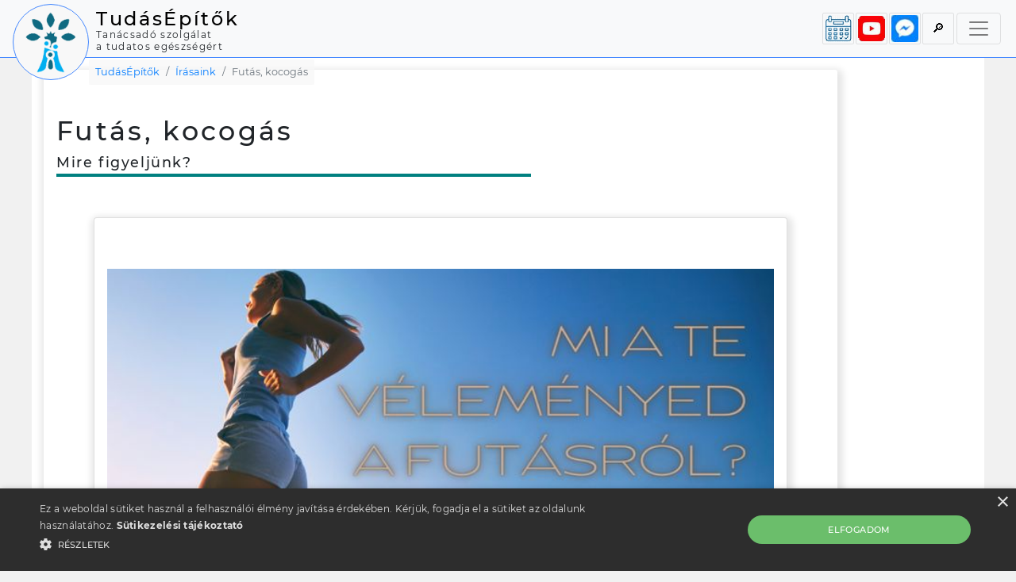

--- FILE ---
content_type: text/html; charset=UTF-8
request_url: https://tudasepitok.hu/irasaink/2022-03-12-futas-kocogas
body_size: 8315
content:


<!DOCTYPE html>
<html xmlns="http://www.w3.org/1999/xhtml" xml:lang="hu" lang="hu" >
	<head>
		<title>Cikkeink, írásaink, tanácsaink, blog</title>    
		
		<script type="application/ld+json" >
			[
			
			{"@context":"https:\/\/schema.org","@type":"Article","name":"Fut\u00e1s, kocog\u00e1s","headLine":"Fut\u00e1s, kocog\u00e1s","articleSection":null,"articleBody":"<p>Fut\u00e1s, kocog\u00e1s, mire figyelj\u00fcnk? Mi a v\u00e9lem\u00e9nyed a fut\u00e1sr\u00f3l? J\u00f6n a tavasz \u00e9s a j\u00f3 id\u0151.<\/p><p>J\u00f6n a tavasz \u00e9s a j\u00f3 id\u0151. Az \u00faj\u00e9vi fogadalmainkat betartva, pr\u00f3b\u00e1lunk a ny\u00e1rra form\u00e1ba lend\u00fclni, \u00edgy hamar beleszeret\u00fcnk a fut\u00e1sba. A fut\u00e1s eg\u00e9szs\u00e9ges sport. Kering\u00e9sjav\u00edt\u00f3 hat\u00e1sa ismert, emellett az \u00e1ll\u00f3k\u00e9pess\u00e9g\u00fcnket is fejleszti. Viszont j\u00f3 ha betartunk egy p\u00e1r \u00edratlan szab\u00e1lyt, az esetleges s\u00e9r\u00fcl\u00e9sek, meger\u0151ltet\u00e9sek elker\u00fcl\u00e9s\u00e9re.<\/p><p>Figyelj\u00fcnk arra, hogy ne fussunk betonon, ha tehetj\u00fck f\u00f6ld\u00faton, fut\u00f3p\u00e1ly\u00e1n, esetleg fut\u00f3padon tegy\u00fck.<br>A fokozatoss\u00e1g elv\u00e9nek betart\u00e1sa a fut\u00e1sra is \u00e9rv\u00e9nyes. Ne akarjunk egyb\u0151l Maraton t\u00e1vot kit\u0171zni, mert a hirtelen terhel\u00e9s megviseli az \u00edz\u00fcletet. El\u0151sz\u00f6r kisebb sebess\u00e9ggel \u00e9s r\u00f6videbb t\u00e1vval pr\u00f3b\u00e1lkozzunk.<\/p><p>Fokozatosan haladva, sz\u00e1lk\u00e1sodik izomzatunk, er\u0151s\u00f6d\u00fcnk \u00e9s m\u00e9g a buszra fut\u00e1s sem visel meg minket annyira.\u00a0<\/p><p>Legy\u00fcnk mi is a fut\u00e1s szerelmesei!<\/p>","mainEntityOfPage":{"@type":"WebPage","@id":"https:\/\/tudasepitok.hu\/irasaink\/2022-03-12-futas-kocogas"},"publisher":{"@type":"Organization","name":"Tud\u00e1s\u00c9p\u00edt\u0151k Eg\u00e9szs\u00e9g\u00fcgyi Szolg\u00e1ltat\u00f3 Kft","logo":{"@type":"ImageObject","url":"\/img\/logo.png"}},"author":{"@type":"Person","name":"Domink\u00f3-Bo\u00f3r \u00c1gota"},"datePublished":"2022-03-12","dateModified":"2022-03-12"}
			
			]
		</script>
		
		<meta http-equiv="content-type" content="text/html; charset=UTF-8" />
		<meta charset="UTF-8" />    
		<meta name="description" content="Futás, kocogás, mire figyeljünk? Mi a véleményed a futásról? Jön a tavasz és a jó idő." />
		<meta name="keywords" content="cikkek, írások, egészségnevelés, blog" />
		<meta name="author" content="TudásÉpítők" />
		<meta name="copyright" content="TudásÉpítők | Élj egészségesen! | Minden jog fenntartva!  © Tudásépítők Kft. | tudasepitok.hu" />
		<meta name="resource-type" content="document" />
		<meta name="revisit-after" content="1 days" />
		<meta name="distribution" content="global" />
		<meta name="rating" content="general" />
		<meta name="theme-color" content="#ffffff" />        
		<meta name="viewport" content="width=device-width" />		

		
		<meta name="robots" content="index follow all">		
		
		
		
		<meta property="og:url" content="https://tudasepitok.hu/irasaink/2022-03-12-futas-kocogas" />
		
		<meta property="og:title" content="Futás, kocogás" />
		
		<meta property="og:description" content="Futás, kocogás, mire figyeljünk? Mi a véleményed a futásról? Jön a tavasz és a jó idő.Jön a tavasz és a jó idő. Az újévi fogadalmainkat betartva, próbálunk a nyárra formába lendülni, így hamar beleszeretünk a futásba. A futás egészséges sport. Keringésjavító hatása ismert, emellett az állóképességünket is fejleszti. Viszont jó ha betartunk egy pár íratlan szabályt, az esetleges sérülések, megerőltetések elkerülésére." />
		
		<meta property="og:image" content="http://tudasepitok.hu/img/2022-03-12-a-futas-kocogas-mire-figyeljunk.jpg" />
		
		<meta property="og:image:secure_url" content="https://tudasepitok.hu/img/2022-03-12-a-futas-kocogas-mire-figyeljunk.jpg" />
		
		<meta property="og:image:width" content="720" />
		
		<meta property="og:image:height" content="604" />
		
		<meta property="og:type" content="article" />
		
		<meta property="article:published_time" content="2022-03-12" />
		
		<meta property="fb:app_id" content="1982634125215996" />
				
		
				
		
		<link rel="shortcut icon" type="image/x-icon" href="/img/tudasepitok-favicon.ico" />

		
		<link rel="preload" href="/fonts/montserrat-b-le.woff2" as="font" crossorigin="anonymous" />
		<link rel="preload" href="/fonts/montserrat-r-le.woff2" as="font" crossorigin="anonymous" />
		<link rel="preload" href="/fonts/montserrat-m-le.woff2" as="font" crossorigin="anonymous" />
		<link rel="preload" href="/fonts/montserrat-r.woff2" as="font" crossorigin="anonymous" />
		<link rel="preload" href="/fonts/montserrat-b.woff2" as="font" crossorigin="anonymous" />
		<link rel="preload" href="/fonts/montserrat-m.woff2" as="font" crossorigin="anonymous" />
		<link href='https://fonts.googleapis.com/css?family=Open Sans' rel='stylesheet'>
		
		<link rel="preload" href="/img/2022-03-12-a-futas-kocogas-mire-figyeljunk.jpg" as="image" />
		
		
		<link rel="stylesheet" type="text/css" href="https://tudasepitok.hu/styles/styles.css" /> 
		
		<link rel="stylesheet" type="text/css" href="https://tudasepitok.hu/styles/non_amp.css" /> 
		

		
		<script>
		; class scriptDataObjectHolderClass { constructor() { if (window.__SDO === undefined) { window.__SDO = {}; } } set(field, value) { window.__SDO[field] = value; } get(field) { if (window.__SDO[field] !== undefined) { return window.__SDO[field]; } return null; } getHash() { return window.__SDO.hash; } setHash(hash) { window.__SDO.hash = hash; } getObject() { return window.__SDO; } getParam(param) { var params = this.getParams(); if (params[param]) { return params[param]; } return null; } getParams() { var paramstring = window.location.search.substr(1); var params = {}; var prmarr = paramstring.split("&"); for (var i = 0; i < prmarr.length; i++) { var tmparr = prmarr[i].split("="); params[tmparr[0]] = tmparr[1]; } return params; } }; class dataLayerHolderClass { constructor() { if (window.dataLayer === undefined) { window.dataLayer = []; } } set(field, value) { window.dataLayer[field] = value; } get(field) { if (window.dataLayer[field] !== undefined) { return window.dataLayer[field]; } return null; } getDataLayer() { return window.dataLayer; } }			
				if(window.SDOH === undefined){			
					var SDOH = new scriptDataObjectHolderClass();
				}
				if (window.DLH === undefined) {
					window.DLH = new dataLayerHolderClass();
				}
				SDOH.setHash("04a510979b1110e100bb42d2548ea198");	
				SDOH.set("page_name", "irasaink");	
				SDOH.set("record_id", "2022-03-12-futas-kocogas");	
			;SDOH.set("__HTTP_HOST", "https:\/\/tudasepitok.hu\/");SDOH.set("__HTTP_ROOT_HOST", "\/");SDOH.set("__IMAGE_HOST", "https:\/\/tudasepitok.hu\/img\/");SDOH.set("__IMAGE_ROOT-HOST", "\/img\/");SDOH.set("__CMS_HOST", "https:\/\/tudasepitok.hu\/cms\/");SDOH.set("__COOKIE_TABS", {"0":"declaration","1":"about"});SDOH.set("__COOKIE_CATEGORIES", {"0":"strict","1":"targeting","2":"marketing"});
		</script>
			
		<head>
		
		<script src="https://code.jquery.com/jquery-3.6.3.min.js" integrity="sha256-pvPw+upLPUjgMXY0G+8O0xUf+/Im1MZjXxxgOcBQBXU=" crossorigin="anonymous"></script>
		<script src="https://cdn.jsdelivr.net/npm/popper.js@1.14.7/dist/umd/popper.min.js" integrity="sha384-UO2eT0CpHqdSJQ6hJty5KVphtPhzWj9WO1clHTMGa3JDZwrnQq4sF86dIHNDz0W1" crossorigin="anonymous"></script>
		<script src="https://cdn.jsdelivr.net/npm/bootstrap@4.3.1/dist/js/bootstrap.min.js" integrity="sha384-JjSmVgyd0p3pXB1rRibZUAYoIIy6OrQ6VrjIEaFf/nJGzIxFDsf4x0xIM+B07jRM" crossorigin="anonymous"></script>

		<script defer src="/scripts/bundle.js"></script>

		

		

		
		<!-- Google Tag Manager -->
<script>(function(w,d,s,l,i){w[l]=w[l]||[];w[l].push({'gtm.start':
new Date().getTime(),event:'gtm.js'});var f=d.getElementsByTagName(s)[0],
j=d.createElement(s),dl=l!='dataLayer'?'&l='+l:'';j.async=true;j.src=
'https://www.googletagmanager.com/gtm.js?id='+i+dl;f.parentNode.insertBefore(j,f);
})(window,document,'script','dataLayer','GTM-MT3ZN74');</script>
<!-- End Google Tag Manager -->

		
				
		
		<link href="/styles/cookie.css" rel="stylesheet" type="text/css" /> 


				

	</head>
	<body class="">
		
		<!-- Google Tag Manager (noscript) -->
<noscript><iframe src="https://www.googletagmanager.com/ns.html?id=GTM-MT3ZN74" height="0" width="0" style="display:none;visibility:hidden"></iframe></noscript>
<!-- End Google Tag Manager (noscript) -->
		

		

		
		<!-- facebook SDK -->
<div id="fb-root"></div>
<script>
    window.fbAsyncInit = function() {
      FB.init({
        appId            : '1982634125215996',
        xfbml            : true,
        version          : 'v19.0',
        autoLogAppEvents : true,
      });
    };
</script>
<script async defer crossorigin="anonymous" src="https://connect.facebook.net/hu_HU/sdk.js"></script>
<!-- end facebook SDK -->

		

		
		<nav id="navbar" class="navbar navbar-fixed-top navbar-expand-xl navbar-light bg-light">
    	<div id="navbar-logo" class="navbar-logo-navigalo-gomb">
		<a href="/">
			<img id="navbar-logo-img" class="img-fluid navbar-logo-img" alt="tudásÉpítők" src="/img/logo.png" />
		</a>
	</div>
	<div id="navbar-brand-name" class="navbar-brand-name">
		<div class="row">
			<a href="/">
				<label class="tudasepitok float-right">TudásÉpítők</label>
			</a>
		</div>
		<div class="row">
			<label class="szlogen float-right">Tanácsadó szolgálat</label>
		</div>
		<div class="row">
			<label class="szlogen float-right">a tudatos egészségért</label>
		</div>
	</div>
    
    <div class="collapse navbar-collapse navbar-collapse-fixed-top navbar-left-side" id="navbarNavAltMarkup">
        <div class="navbar-nav bg-light">
                        <a href="/kik-vagyunk" target="_self" class="nav-item nav-link " title="Kik vagyunk?">Kik vagyunk?</a>
            
            <a href="/bolcsike" target="_self" class="nav-item nav-link " title="Bölcsike">Bölcsike</a>
            
            <a href="/foglalkozasok" target="_self" class="nav-item nav-link " title="Foglalkozásaink">Foglalkozások</a>
            
            <a href="/szolgaltatasaink" target="_self" class="nav-item nav-link " title="Szolgáltatásaink">Szolgáltatásaink</a>
            
            <a href="/irasaink" target="_self" class="nav-item nav-link active" title="Cikkeink, írásaink, tanácsaink, blog">Írásaink</a>
            
            <a href="/beszelgetesek" target="_self" class="nav-item nav-link " title="Beszélgetések fontos témákról, egésszégügyi szakemberekkel, barátokkal">Beszélgetések</a>
            
            <a href="/idegen-tollak" target="_self" class="nav-item nav-link " title="Cikkek irások, amik fontosak nekünk">Idegen tollak</a>
            
            <a href="/tudastar" target="_self" class="nav-item nav-link " title="Tudástár">Tudástár</a>
            
            <a href="/talalkozzunk" target="_self" class="nav-item nav-link " title="Kapcsolati adatok, elérhetőségek">Találkozzunk!</a>
                      
        </div>
    </div>
	
    
    <div class="menu-button reservation">
		<a target="_blank" href="https://tudasepitok-szolgaltato-kft.reservio.com" rel="nofollow">
			<img alt="reservation-logo" src="/img/reservation.jpg" />	
		</a>
	</div>
    <div class="menu-button youtube">
		<a target="_blank" href="https://www.youtube.com/channel/UCgEq1UJVI3puCUncpJELdNQ" rel="nofollow">
			<img alt="youtube-logo" src="/img/youtube_social_squircle_red.jpg" />	
		</a>
	</div>
    <div class="menu-button messenger">
		<a target="_blank" href="https://m.me/tudasepitok" rel="nofollow">
			<img alt="messenger-logo" src="/img/messenger_icon.jpg" />	
		</a>
	</div>
    <div class="menu-button magnify">
		<button type="button" >
			<span>&#x1f50e;</span>
		</button>
	</div>
	<div class="searchbox bg-light">
		<form id="formSearch" name="formSearch" class="form-inline" action="/talalatok?hash=04a510979b1110e100bb42d2548ea198" target="_self" method="get">
			<input id="searchString" name="searchString" class="form-control submit submit-blur" type="search" placeholder="keresés" aria-label="Search" value="" required tabIndex="1"/>
			&nbsp;<button class="submit submit-click" id="searchMagnify" name="searchMagnify" type="button" tabIndex="2" autofocus><p>&#x2315;</p></button>
		</form>			
	</div>
    <div class="navbar-toggler-container">
		<button class="navbar-toggler" type="button" data-toggle="collapse" data-target="#navbarNavAltMarkup" aria-controls="navbarNavAltMarkup" aria-expanded="false" aria-label="Toggle navigation">
			<span class="navbar-toggler-icon"></span>
		</button>
	</div>
</nav>			
		

		
		<nav id="breadcrumbs" class="breadcrumb-container" aria-label="breadcrumb">
	<ol class="breadcrumb">
		
		<li class="breadcrumb-item"><a href="">TudásÉpítők</a></li>
		
		<li class="breadcrumb-item"><a href="/irasaink">Írásaink</a></li>
		
		
		<li class="breadcrumb-item active" aria-current="page">Futás, kocogás</li>
		
	</ol>
</nav>
		

			

		

		

		

		<main class="container tpl-light-bg-color tpl-light-bg-colortext-color fooldal">
			<div class="row">
				<div class="left-side col">
				
					<div class="content-container tartalom tpl-light-bg-color">              
						
						
						<div class="px-3 pt-1"><h1 id="tanfolyam_nev_2022-03-12-futas-kocogas" class="text-left mt-5 mb-1" next-page-hide>Futás, kocogás</h1><h2 id="tanfolyam_nev_2022-03-12-futas-kocogas" class="text-left mt-0 mb-1 h2-alcim" next-page-hide> Mire figyeljünk?</h2><p class="h1-alahuzas tpl-light-border-bottom" next-page-hide></p></div>

<div id="articles-container">
	
	
	<div class="cikk article-row row pb-5 hasab-1 px-lg-3 m-lg-3">
		
		<div class="col blokk-kozep article-container">
			<article id="2022-03-12-futas-kocogas">
				
				<div class="row">
					<div class="pt-5 col">
						
						
						<img class="kep" src="/img/2022-03-12-a-futas-kocogas-mire-figyeljunk.jpg" alt="A futás/ kocogás- Mire figyeljünk?" />
						
					</div>
				</div>
				
								
				
				
				
				<div class="row">
					<div class="col mb-0">
						<p class="section">sportSzombat</p>
					</div>
				</div>
				
				

				

				
				<div class="row border-bottom">
					<div class="col-12">
						<p class="szerzo"><a href="/kik-vagyunk/dominko-boor-agota" target="_self" class="href" title="Dominkó-Boór Ágota" rel="author">Dominkó-Boór Ágota</a><span class="datum">&nbsp;/&nbsp;2022&#x2011;03&#x2011;12</span></p>
					</div>
				</div>
				

				

				

				<div class="row mt-3">
					<div class="col text-left">
						
						<div id="cikk_2022-03-12-futas-kocogas"
							class="betekinto  ">
							
							<p>Futás, kocogás, mire figyeljünk? Mi a véleményed a futásról? Jön a tavasz és a jó idő.</p><p>Jön a tavasz és a jó idő. Az újévi fogadalmainkat betartva, próbálunk a nyárra formába lendülni, így hamar beleszeretünk a futásba. A futás egészséges sport. Keringésjavító hatása ismert, emellett az állóképességünket is fejleszti. Viszont jó ha betartunk egy pár íratlan szabályt, az esetleges sérülések, megerőltetések elkerülésére.</p>
							
							
							<div class="alahuzas"></div>
						</div>
						
						

						
						
						<div id="cikk_tovabbi_2022-03-12-futas-kocogas">
							
							<p>Figyeljünk arra, hogy ne fussunk betonon, ha tehetjük földúton, futópályán, esetleg futópadon tegyük.<br>A fokozatosság elvének betartása a futásra is érvényes. Ne akarjunk egyből Maraton távot kitűzni, mert a hirtelen terhelés megviseli az ízületet. Először kisebb sebességgel és rövidebb távval próbálkozzunk.</p><p>Fokozatosan haladva, szálkásodik izomzatunk, erősödünk és még a buszra futás sem visel meg minket annyira. </p><p>Legyünk mi is a futás szerelmesei!</p>
							
							
							
						</div>
						
						<div id="cikk_tovabbi_2022-03-12-futas-kocogas">
							
							
							
						</div>
						
					</div>
				</div>

				

				

				
				<div class="row mt-3">
					<div class="fb-like" data-href="" data-width="" data-layout="button"
						data-action="like" data-size="large" data-share="true"></div>
				</div>
				
			</article>
		</div>
		
	</div>
	
	
</div>
						
						
					</div>
				
				
				</div>
				<div class="right-side ">
					
					
				</div>
			</div>
		</main>
		
		
		
		
		<div class="tooltip bs-tooltip-top" role="tooltip">
  <div class="arrow"></div>
  <div class="tooltip-inner">
  </div>
</div>
		
		
		
		<footer class="row footer container-float">
	<div class="col-sm-4 text-center bg-light">
		<p class="footer-p text-center">
			<a class="href" target="_blank" href="/adatkezelesi-tajekoztato">Adatkezelési tájékoztató</a>
		</p>
		<p class="footer-p text-center">
			<a class="href" target="_blank" href="/sutikezelesi-tajekoztato">Sütikezelési tájékoztató</a>
		</p>
	</div>
	<div class="col-sm-4 text-center bg-light">
		<p class="footer-p text-center">
			2026 © TudásÉpítők Egészségügyi Szolgáltató Kft Minden jog fenntartva!
		</p>
	</div>
	<div class="col-sm-4 text-center bg-light">
		<p class="footer-p text-center"><span class="mt-auto"></span></p>
		<p class="footer-p text-center">
			<a target="_blank" href="https://www.facebook.com/tudasepitok/" rel="nofollow">
				<img class="ikon-social" alt="facebook-logo" src="/img/facebook_icon.png" />
			</a>
			<a target="_blank" href="https://www.instagram.com/tudasepitok/?hl=hu" rel="nofollow">
				<img class="ikon-social" alt="instagram-logo" src="/img/instagram_icon.png" />
			</a>
		</p>
	</div>
</footer>
		

		
		
<div id="cookieAlert" style="display:block;">
	<div id="cookie_injected" style="">
		<div id="cookie_toppart">
			<div id="cookie_leftpart">
				<div id="cookie_description">
					Ez a weboldal sütiket használ a felhasználói élmény javítása érdekében. Kérjük, fogadja el a sütiket az oldalunk használatához.    </span>
					<a id="cookie_readmore"  href="https://tudasepitok.hu/sutikezelesi_tajekoztato" target="_blank">
						Sütikezelési tájékoztató
					</a>
				</div>
				<div id="cookie_manage_wrap">
					<div id="cookie_manage">
						<svg id="cookie_manageicon" xmlns="http://www.w3.org/2000/svg" viewBox="0 0 9.62 9.57">
							<g id="Layer_2">
								<g id="Layer_1-2">
									<path class="cookie_gear" d="M9.46,6.06l-1.1-.78c0-.16.06-.31.06-.47a1.27,1.27,0,0,0-.06-.47L9.57,3.4l-1.15-2L7,1.93a2.74,2.74,0,0,0-.83-.47L6,0H3.61L3.35,1.46a7.14,7.14,0,0,0-.79.47L1.15,1.36,0,3.4l1.15.94c0,.16,0,.31,0,.47a1.51,1.51,0,0,0,0,.47l-1,.78A.75.75,0,0,0,0,6.17l1.15,2,1.41-.58a2.49,2.49,0,0,0,.84.47l.21,1.47H6a.53.53,0,0,1,0-.21L6.22,8.1a4,4,0,0,0,.84-.47l1.41.58,1.15-2A.75.75,0,0,0,9.46,6.06Zm-4.65.19A1.47,1.47,0,1,1,6.28,4.78,1.47,1.47,0,0,1,4.81,6.25Z"></path>
								</g>
							</g>
						</svg>
						<span id="cookieDetailsShow">
							Részletek      
						</span>
						<span id="cookieDetailsHide">
							Részletek elrejtése
						</span>
					</div>
				</div>
			</div>
			<div id="cookie_rightpart">
				<div id="cookie_buttons">
					<div id="cookie_accept_simple">Elfogadom</div>
					<div id="cookie_accept">Mindet elfogadom</div>
					<div id="cookie_reject">Mindet elutasítom</div>
					<div id="cookie_save">Mentés és bezárás</div>
				</div>
			</div>
		</div>
		<div id="cookie_bottompart">
			<div class="cookie_hidden" id="cookie_cookietablewrap">
				<div id="cookie_checkboxes">
					
					<div class="cookie_checkbox">
						<div class="mdc-checkbox">
							<input id="cookie_category_check_strict" 
								   cookie-category="strict"
								   data-cookie="checkbox-input" 
								   type="checkbox" 								   
								   class="mdc-checkbox__native-control cookie_checkbox_input" 
								   value="strict"
								   checked=checked
							>
						</div>
						<label class="cookie_checkbox_label" for="cookie_category_check_strict">
							<span class="cookie_checkbox_text">
								elengedhetetlen
							</span>
						</label>
					</div>
					
					<div class="cookie_checkbox">
						<div class="mdc-checkbox">
							<input id="cookie_category_check_targeting" 
								   cookie-category="targeting"
								   data-cookie="checkbox-input" 
								   type="checkbox" 								   
								   class="mdc-checkbox__native-control cookie_checkbox_input" 
								   value="targeting"
								   checked=false
							>
						</div>
						<label class="cookie_checkbox_label" for="cookie_category_check_targeting">
							<span class="cookie_checkbox_text">
								statisztikai
							</span>
						</label>
					</div>
					
					<div class="cookie_checkbox">
						<div class="mdc-checkbox">
							<input id="cookie_category_check_marketing" 
								   cookie-category="marketing"
								   data-cookie="checkbox-input" 
								   type="checkbox" 								   
								   class="mdc-checkbox__native-control cookie_checkbox_input" 
								   value="marketing"
								   checked=false
							>
						</div>
						<label class="cookie_checkbox_label" for="cookie_category_check_marketing">
							<span class="cookie_checkbox_text">
								marketing
							</span>
						</label>
					</div>
					
				</div>
				<div id="cookie_maintabs">
					
					<div id="cookie_declaration" cookie-tab-type="declaration">
						süti leírás      
					</div>
					
					<div id="cookie_about" cookie-tab-type="about">
						sütikről      
					</div>
					
				</div>
				<div id="cookie_tabscontent">
					
					<div id="cookie_declarationwrap" class="cookie_wrap">
					
						
					
						<div id="cookie_categories">
							
							<div id="cookie_category_strict" class="cookie_active" cookie-category="strict">
								elengedhetetlen
							</div>
							
							<div id="cookie_category_targeting" class="" cookie-category="targeting">
								statisztikai
							</div>
							
							<div id="cookie_category_marketing" class="" cookie-category="marketing">
								marketing
							</div>
							
						</div>
						
						<div id="cookie_report_strict">
							<div class="">
								<div class="cookie_category_description">
									Az elengedhetetlen sütik segítenek használhatóvá tenni a weboldalunkat azáltal, hogy engedélyeznek olyan alapvető funkciókat, mint az oldalon való navigáció és a weboldal biztonságos területeihez való hozzáférés. A weboldal ezen sütik nélkül nem tud megfelelően működni.
								</div>
								<div class="cookie_tablewrap">
									<table class="cookie_fullreport">
										<thead>
											<tr>
												<th>
													Név                    
												</th>
												<th>
													Szolgáltató                    
												</th>
												<th>
													Jogalap                    
												</th>
												<th>
													Lejárat                    
												</th>
												<th>
													Leírás                    
												</th>
												<th>
													Típus                    
												</th>
											</tr>
										</thead>
										<tbody>
											
											<tr>
												<td label="Név">cookieConsent</td>
												<td label="Szolgáltató">tudasepitok.hu</td>
												<td label="Jogalap">jogos érdek</td>
												<td label="Lejárat">visszavonásig</td>
												<td label="Leírás">A sütinyilatkozat státuszát tároljuk benne</td>
												<td label="Típus">HTTP</td>
											</tr>
											
										</tbody>
									</table>
								</div>
							</div>
						</div>
						
						<div id="cookie_report_targeting">
							<div class="cookie_hidden">
								<div class="cookie_category_description">
									Az adatok névtelen formában való gyűjtésén és jelentésén keresztül a statisztikai sütik segítenek a weboldal tulajdonosának abban, hogy megértse, hogyan lépnek interakcióba a látogatók a weboldallal.
								</div>
								<div class="cookie_tablewrap">
									<table class="cookie_fullreport">
										<thead>
											<tr>
												<th>
													Név                    
												</th>
												<th>
													Szolgáltató                    
												</th>
												<th>
													Jogalap                    
												</th>
												<th>
													Lejárat                    
												</th>
												<th>
													Leírás                    
												</th>
												<th>
													Típus                    
												</th>
											</tr>
										</thead>
										<tbody>
											
											<tr>
												<td label="Név">_ga</td>
												<td label="Szolgáltató">google.com</td>
												<td label="Jogalap">érintett hozzájárulása</td>
												<td label="Lejárat">2 év</td>
												<td label="Leírás">A Google ebben a sütiben egy egyedi azonosítót regisztrál, amelyet statisztikai adatok generálására használ a látogató weboldalhasználatával kapcsolatban.</td>
												<td label="Típus">HTTP</td>
											</tr>
											
											<tr>
												<td label="Név">_gid</td>
												<td label="Szolgáltató">google.com</td>
												<td label="Jogalap">érintett hozzájárulása</td>
												<td label="Lejárat">1 nap</td>
												<td label="Leírás">A Google használja egyes felhasználók (pontosabban az egyes böngészők) megkülönböztetésére.</td>
												<td label="Típus">HTTP</td>
											</tr>
											
											<tr>
												<td label="Név">_gat</td>
												<td label="Szolgáltató">google.com</td>
												<td label="Jogalap">érintett hozzájárulása</td>
												<td label="Lejárat">1 nap</td>
												<td label="Leírás">A Google használja a kérelem gyakoriságának szabályozására.</td>
												<td label="Típus">HTTP</td>
											</tr>
											
										</tbody>
									</table>
								</div>
							</div>
						</div>
						
						<div id="cookie_report_marketing">
							<div class="cookie_hidden">
								<div class="cookie_category_description">
									A marketingsütiket a látogatók weboldal-tevékenységének nyomon követésére használjuk. A cél az, hogy releváns hirdetéseket tegyünk közzé az egyéni felhasználók számára, valamint aktivitásra buzdítsuk őket, ez pedig még értékesebbé teszi weboldalunkat a tartalmakat közzétevő és a harmadik fél hirdetők számára.
								</div>
								<div class="cookie_tablewrap">
									<table class="cookie_fullreport">
										<thead>
											<tr>
												<th>
													Név                    
												</th>
												<th>
													Szolgáltató                    
												</th>
												<th>
													Jogalap                    
												</th>
												<th>
													Lejárat                    
												</th>
												<th>
													Leírás                    
												</th>
												<th>
													Típus                    
												</th>
											</tr>
										</thead>
										<tbody>
											
											<tr>
												<td label="Név">test_cookie</td>
												<td label="Szolgáltató">doubleclick.net</td>
												<td label="Jogalap">érintett hozzájárulása</td>
												<td label="Lejárat">14 perc</td>
												<td label="Leírás">Ezt a sütit a Double click állítja be (amely a Google tulajdonában van) annak meghatározására, hogy a látogató böngészője támogatja-e a sütik használatát.</td>
												<td label="Típus">HTTP</td>
											</tr>
											
											<tr>
												<td label="Név">IDE</td>
												<td label="Szolgáltató">doubleclick.net</td>
												<td label="Jogalap">érintett hozzájárulása</td>
												<td label="Lejárat">1 év</td>
												<td label="Leírás">Ez a süti információkat szolgáltat a Double click-nek (amely a Google tulajdonában van) arról, hogy a végfelhasználó hogyan használja a weboldalt, és minden olyan hírdetésről, amelyet a végfelhasználó láthatott, mielőtt meglátogatta volna a weboldalt.</td>
												<td label="Típus">HTTP</td>
											</tr>
											
											<tr>
												<td label="Név">tr</td>
												<td label="Szolgáltató">facebook.com</td>
												<td label="Jogalap">érintett hozzájárulása</td>
												<td label="Lejárat">munkamenet</td>
												<td label="Leírás">A Facebook ezen süti segítségével hirdetési termékeket kínál (például valós idejű ajánlattétel harmadik féltől származó hirdetőktől)</td>
												<td label="Típus">Pixel Tracker</td>
											</tr>
											
											<tr>
												<td label="Név">fr</td>
												<td label="Szolgáltató">facebook.com</td>
												<td label="Jogalap">érintett hozzájárulása</td>
												<td label="Lejárat">3 hónap</td>
												<td label="Leírás">A Facebook ezen süti segítségével hirdetési termékeket kínál (például valós idejű ajánlattétel harmadik féltől származó hirdetőktől)</td>
												<td label="Típus">HTTP</td>
											</tr>
											
											<tr>
												<td label="Név">ads/ga-audiences</td>
												<td label="Szolgáltató">google.com</td>
												<td label="Jogalap">érintett hozzájárulása</td>
												<td label="Lejárat">munkamenet</td>
												<td label="Leírás">A Google használja remarketing információk tárolására.</td>
												<td label="Típus">Pixel Tracker</td>
											</tr>
											
											<tr>
												<td label="Név">google_experiment_mod#</td>
												<td label="Szolgáltató">google.com</td>
												<td label="Jogalap">érintett hozzájárulása</td>
												<td label="Lejárat">visszavonásig</td>
												<td label="Leírás">A Google használja a webhely látogatásainak nyomon követésére.</td>
												<td label="Típus">HTML Local Storage</td>
											</tr>
											
											<tr>
												<td label="Név">goog_pem_mod</td>
												<td label="Szolgáltató">google.com</td>
												<td label="Jogalap">érintett hozzájárulása</td>
												<td label="Lejárat">visszavonásig</td>
												<td label="Leírás">A Google használja a hírdetésmegjelenítés, célzás engedélyezéséhez.</td>
												<td label="Típus">HTML Local Storage</td>
											</tr>
											
											<tr>
												<td label="Név">_fbp</td>
												<td label="Szolgáltató">facebook.com</td>
												<td label="Jogalap">érintett hozzájárulása</td>
												<td label="Lejárat">3 hónap</td>
												<td label="Leírás">A Facebook a webhely látogatásainak nyomon követésére használja.</td>
												<td label="Típus">HTTP</td>
											</tr>
											
										</tbody>
									</table>
								</div>
							</div>
						</div>
						
					
					</div>
					
					<div id="cookie_aboutwrap" class="cookie_wrap">
					
						A sütik olyan kis szöveges fájlok, amelyeket egy weboldal felhasználhat arra, hogy még hatékonyabbá tegye a felhasználói élményt.\n
			A jogszabályok szerint a sütiket abban az esetben tárolhatjuk ügyfeleink eszközein, ha erre feltétlenül szükség van a weboldalunk működése érdekében.\n
			Minden egyéb típusú süti használatához az engedélyedre van szükségünk.\n
			Hozzájárulásod a következő domainekre érvényes: tudasepitok.hu
					
						
					
					</div>
					
				</div>
			</div>
		</div>
		<div id="cookie_close">×</div>
	</div>
</div>

		

		<script type="text/javascript">
			

			onloadEvents = function () {
			
			};
		</script>	  

		    
	</body>
  </html>
  

--- FILE ---
content_type: text/html; charset=UTF-8
request_url: https://tudasepitok.hu/engine/modules/interfaces/basket.ajax.php
body_size: 17
content:
{"count":0,"action":"setQuantity","success":true,"removedProductID":"","hash":"04a510979b1110e100bb42d2548ea198"}

--- FILE ---
content_type: text/css
request_url: https://tudasepitok.hu/styles/non_amp.css
body_size: -18
content:
.fb-like iframe{width:auto!important}
/*# sourceMappingURL=non_amp.css.map */

--- FILE ---
content_type: text/css
request_url: https://tudasepitok.hu/styles/cookie.css
body_size: 2886
content:
#cookie_injected{background-color:#2d2d2d;z-index:999997;opacity:1;font-size:14px;font-weight:normal;font-family:"Open Sans",Arial,"Trebuchet MS","Segoe UI","Helvetica",sans-serif;-webkit-box-shadow:1px 2px 8px 0 rgba(0,0,0,0.35);box-shadow:1px 2px 8px 0 rgba(0,0,0,0.35);color:#FFFFFF;-webkit-box-sizing:border-box;box-sizing:border-box}.cookie_checkbox_label{cursor:pointer;display:-webkit-box;display:-ms-flexbox;display:flex;-webkit-box-align:center;-ms-flex-align:center;align-items:center;padding:0 4px;line-height:1.5;margin:0}#cookie_close{position:absolute;top:10px;right:10px;font-size:29px;line-height:13px;cursor:pointer;color:#FFFFFF;height:15px;width:15px;margin:0;padding:0;overflow:hidden;letter-spacing:0;font-family:"Trebuchet MS","Arial",sans-serif;font-weight:100;opacity:0.85;z-index:999999}#cookie_buttons{display:-webkit-box;display:-ms-flexbox;display:flex;-webkit-box-orient:horizontal;-webkit-box-direction:normal;-ms-flex-direction:row;flex-direction:row;font-weight:700}#cookie_manage_wrap{text-transform:uppercase;text-align:center;font-size:11px;letter-spacing:0.1px;font-weight:500}#cookie_manage{display:inline;cursor:pointer;color:#FFFFFF;opacity:0.85}#cookie_manage #cookie_manageicon .cookie_gear{fill:#FFFFFF}#cookie_manage:hover #cookie_manageicon .cookie_gear{fill:#6BBE6B}svg#cookie_manageicon{width:15px;height:15px;display:inline;margin:0 5px 0 0;padding:0;position:relative;top:3px}#cookie_header{background-color:transparent;z-index:999998;color:#FFFFFF;font-size:17px;line-height:1.3;font-weight:600;letter-spacing:0.4px;font-family:"Open Sans",Arial,"Trebuchet MS","Segoe UI","Helvetica",sans-serif;opacity:1}.cookie_checkbox{padding-left:1em;display:-webkit-box;display:-ms-flexbox;display:flex;-webkit-box-orient:horizontal;-webkit-box-direction:normal;-ms-flex-direction:row;flex-direction:row}input.cookie_checkbox_input{-webkit-transform:scale(1.5);-ms-transform:scale(1.5);transform:scale(1.5)}span.cookie_checkbox_text{display:inline-block;font-size:11px;margin:0;text-transform:uppercase;font-weight:500;color:#FFFFFF}#cookie_accept,#cookie_accept_simple,#cookie_reject,#cookie_save{font-weight:500;cursor:pointer;white-space:nowrap;-webkit-transition-duration:100ms;-o-transition-duration:100ms;transition-duration:100ms;-webkit-transition-timing-function:ease-in-out;-o-transition-timing-function:ease-in-out;transition-timing-function:ease-in-out;min-width:103px}#cookie_accept,#cookie_accept_simple,#cookie_save{border:0;-webkit-transition:all 0.25s ease 0s;-o-transition:all 0.25s ease 0s;transition:all 0.25s ease 0s;background-color:#6BBE6B;color:#FFFFFF;text-transform:uppercase;font-size:11px;text-align:center;line-height:3.3;letter-spacing:0.4px}#cookie_accept,#cookie_reject,#cookie_save{display:none}#cookie_reject{border:1px solid #FFFFFF;text-align:center;line-height:3;font-size:11px;text-transform:uppercase;letter-spacing:0.4px;color:#FFFFFF;background:#2d2d2d}.cookie_bigger{-webkit-transform:scale(1.1);-ms-transform:scale(1.1);transform:scale(1.1)}#cookie_link{text-decoration:none;color:#FFFFFF;font-size:9px;text-align:center;font-weight:400;text-transform:uppercase;opacity:0.8}#cookie_cookielink,#cookie_readmore,#cookie_reportlink{border:0;padding:0;cursor:pointer;margin:0;-webkit-transition:all 100ms ease 0s;-o-transition:all 100ms ease 0s;transition:all 100ms ease 0s;background-color:transparent;color:#FFFFFF;display:inline;font-size:11px;font-weight:bold}#cookie_description{color:#FFFFFF;font-size:11px;letter-spacing:0.3px;line-height:1.8;font-weight:400;opacity:0.85}#cookie_close:hover,#cookie_link:hover,#cookie_manage:hover{opacity:1}#cookie_reject:hover{background-color:#242424}#cookie_accept:hover,#cookie_accept_simple:hover,#cookie_save:hover{background-color:#569856}#cookie_cookielink:hover,#cookie_readmore:hover,#cookie_reportlink:hover{color:#6BBE6B}#cookie_badge{position:fixed;line-height:0;cursor:pointer;z-index:99999;font-size:0;color:#999;left:10px;display:-webkit-box;display:-ms-flexbox;display:flex;-webkit-box-orient:horizontal;-webkit-box-direction:normal;-ms-flex-direction:row;flex-direction:row;opacity:1}#cookie_badgetext{text-transform:uppercase;font-weight:600;font-family:"Open Sans",Arial,"Trebuchet MS","Segoe UI","Helvetica",sans-serif;overflow:hidden;-webkit-transition-duration:500ms;-o-transition-duration:500ms;transition-duration:500ms;white-space:nowrap;padding-right:0;color:#FFFFFF}#cookie_badgesvg{width:40px;height:40px}#cookie_badge{bottom:0;border-top-left-radius:15px;border-top-right-radius:15px;padding-top:10px;padding-bottom:8px;padding-left:12px;padding-right:12px;-webkit-transition-duration:200ms;-o-transition-duration:200ms;transition-duration:200ms;-webkit-box-shadow:1px 2px 8px 0 rgba(0,0,0,0.2);box-shadow:1px 2px 8px 0 rgba(0,0,0,0.2);background:#2d2d2d}#cookie_badgetext{font-size:11px;line-height:1}#cookie_badge:hover{padding-bottom:13px}.cookie_fullreport,.cookie_fullreport tbody,.cookie_fullreport td,.cookie_fullreport th,.cookie_fullreport thead,.cookie_fullreport tr{margin:0;padding:0;border:0;font-size:100%;font:inherit;vertical-align:baseline}table.cookie_fullreport{border-collapse:collapse;border-spacing:0}#cookie_maintabs{display:-webkit-box;display:-ms-flexbox;display:flex;-ms-flex-pack:distribute;justify-content:space-around;background:rgba(193,193,193,0.6);-webkit-box-align:stretch;-ms-flex-align:stretch;align-items:stretch;overflow:hidden}#cookie_categories{display:-webkit-box;display:-ms-flexbox;display:flex;-webkit-box-pack:center;-ms-flex-pack:center;justify-content:center;padding:7px 0;border-bottom:1px solid #F1F1F1;-ms-flex-wrap:wrap;flex-wrap:wrap}#cookie_cookietablewrap{max-width:1140px;overflow:hidden;min-height:216px;-webkit-background-clip:padding-box;background-clip:padding-box;max-height:300px;-webkit-box-sizing:border-box;box-sizing:border-box;width:100%;position:relative;display:-webkit-box;display:-ms-flexbox;display:flex;-webkit-box-orient:vertical;-webkit-box-direction:normal;-ms-flex-direction:column;flex-direction:column}#cookie_cookietablewrap.cookie_hidden{opacity:0;height:0;min-height:0;max-height:0;margin:0}#cookie_reportwrap{height:137px;overflow:auto}#cookie_reportwrap>div{-webkit-transition:opacity 200ms 0ms,height 0ms 200ms;-o-transition:opacity 200ms 0ms,height 0ms 200ms;transition:opacity 200ms 0ms,height 0ms 200ms}.cookie_category_description{padding:7px 10px;font-size:11px;text-align:left;font-weight:normal;line-height:1.5;color:#6f6f6f;margin:0}.cookie_fullreport th{background:#F5F5F5;color:#4b4b4b}#cookie_categories>div{cursor:pointer;padding:0 9px;font-size:11px;font-weight:600;background:#f5f5f5;color:#4b4b4b;line-height:2;margin:3px 5px;white-space:nowrap}#cookie_maintabs>div{cursor:pointer;width:50%;-webkit-transition:all 300ms ease 0s;-o-transition:all 300ms ease 0s;transition:all 300ms ease 0s;text-transform:uppercase;font-size:12px;text-align:center;line-height:1.5;font-weight:500;color:#FEFEFE;padding:9px 0;position:relative}#cookie_maintabs .cookie_active{background:#fefefe;color:#6BBE6B}#cookie_categories .cookie_active{background:#6BBE6B;color:#FEFEFE}#cookie_reportwrap::-webkit-scrollbar-track,.cookie_wrap::-webkit-scrollbar-track{background-color:#DADADA}.cookie_wrap{background:#FEFEFE;-webkit-transition:opacity 200ms 0ms,height 0ms 200ms;-o-transition:opacity 200ms 0ms,height 0ms 200ms;transition:opacity 200ms 0ms,height 0ms 200ms}#cookie_reportwrap::-webkit-scrollbar,.cookie_wrap::-webkit-scrollbar{width:6px;height:6px}#cookie_reportwrap::-webkit-scrollbar-thumb,.cookie_wrap::-webkit-scrollbar-thumb{background-color:#6BBE6B}.cookie_fullreport{border-collapse:collapse;width:100%}.cookie_fullreport td:first-child{font-weight:600}.cookie_fullreport td:nth-child(3),.cookie_fullreport th:nth-child(3){text-align:center}.cookie_fullreport td,.cookie_fullreport th{white-space:normal;padding:0 8px;font-size:11px;font-weight:600;text-align:left;line-height:3;margin:0}.cookie_fullreport td{padding:7px 8px;line-height:1.3;vertical-align:top;font-weight:400;border-bottom:1px solid #F1F1F1;border-top:0;border-left:0;border-right:0;color:#6f6f6f;background:transparent}.cookie_fullreport td:last-child,.cookie_fullreport th:last-child{padding-right:18px}.cookie_fullreport td:first-child,.cookie_fullreport th:first-child{padding-left:18px;word-break:normal}.cookie_wrap{padding:7px 18px;font-size:12px;text-align:left;font-weight:normal;line-height:1.5;background-color:#fefefe;-webkit-box-sizing:border-box;box-sizing:border-box;color:#6f6f6f;-webkit-transition:opacity 200ms 0ms;-o-transition:opacity 200ms 0ms;transition:opacity 200ms 0ms;overflow:auto;-webkit-box-flex:0;-ms-flex-positive:0;flex-grow:0;height:180px}.cookie_wrap.cookie_hidden{opacity:0;height:0;overflow:hidden}#cookie_tabscontent{background:#FEFEFE;overflow:hidden;display:-webkit-box;display:-ms-flexbox;display:flex;-webkit-box-orient:vertical;-webkit-box-direction:normal;-ms-flex-direction:column;flex-direction:column}#cookie_reportwrap.cookie_hidden{opacity:0;height:0;-webkit-transition:opacity 200ms 0ms,height 0ms 200ms;-o-transition:opacity 200ms 0ms,height 0ms 200ms;transition:opacity 200ms 0ms,height 0ms 200ms;overflow:hidden}#cookie_reportdate{font-size:11px;text-align:right;opacity:0.9;padding:0 10px;margin:0}#cookie_injected.hascookiereport #cookie_copyright{display:none}#cookie_categories>div{border-radius:20px}#cookie_aboutwrap::-webkit-scrollbar-track,#cookie_reportwrap::-webkit-scrollbar-track{border-radius:6px}#cookie_aboutwrap::-webkit-scrollbar-thumb,#cookie_reportwrap::-webkit-scrollbar-thumb{border-radius:5px}#cookie_maintabs{border-top-left-radius:10px;border-top-right-radius:10px}#cookie_tabscontent{border-bottom-right-radius:10px;border-bottom-left-radius:10px}.mdc-checkbox{-webkit-box-sizing:content-box!important;box-sizing:content-box!important}.mdc-checkbox__native-control{z-index:1}.mdc-checkbox{display:inline-block;position:relative;-webkit-box-flex:0;-ms-flex:0 0 18px;flex:0 0 18px;-webkit-box-sizing:content-box;box-sizing:content-box;width:18px;height:18px;line-height:0;white-space:nowrap;cursor:pointer;vertical-align:bottom;padding:11px}#cookie_injected{bottom:0;left:0;right:0;position:fixed;padding:15px 50px 15px 50px;width:100%;text-align:left;display:-webkit-box;display:-ms-flexbox;display:flex;-webkit-box-orient:vertical;-webkit-box-direction:normal;-ms-flex-direction:column;flex-direction:column;-ms-flex-pack:distribute;justify-content:space-around;margin:0;max-height:85%;overflow-y:auto;-webkit-box-align:center;-ms-flex-align:center;align-items:center}#cookie_bottompart,#cookie_toppart{width:100%}#cookie_toppart{display:-webkit-box;display:-ms-flexbox;display:flex;-webkit-box-orient:horizontal;-webkit-box-direction:normal;-ms-flex-direction:row;flex-direction:row;-webkit-box-pack:justify;-ms-flex-pack:justify;justify-content:space-between;margin:0}#cookie_rightpart{display:-webkit-box;display:-ms-flexbox;display:flex;-webkit-box-orient:horizontal;-webkit-box-direction:normal;-ms-flex-direction:row;flex-direction:row;-webkit-box-align:center;-ms-flex-align:center;align-items:center;min-width:25%}#cookie_copyright{text-align:left;line-height:1;margin:4px 0 0 0}#cookie_buttons{-ms-flex-wrap:nowrap;flex-wrap:nowrap;-webkit-box-pack:center;-ms-flex-pack:center;justify-content:center;margin:0;font-weight:700;width:100%;-webkit-box-orient:vertical;-webkit-box-direction:normal;-ms-flex-direction:column;flex-direction:column}#cookie_manage_wrap{margin:3px 0 10px 0;text-align:left}#cookie_header{margin:0 0 10px 0;text-align:left;padding:14px 0 0 0}#cookie_checkboxes{margin:0 0 0 -11px;display:-webkit-box;display:-ms-flexbox;display:flex;-ms-flex-wrap:wrap;flex-wrap:wrap}.cookie_checkbox_label{padding:0;margin:0 10px 0 -2px}.cookie_checkbox{margin:0}#cookie_accept,#cookie_accept_simple,#cookie_reject,#cookie_save{border-radius:20px;margin:5px 7px;-ms-flex-negative:1;flex-shrink:1;padding:0 17px}#cookie_description{text-align:left;font-size:12px;margin:0}#cookie_readmore{font-size:12px}#cookie_leftpart{display:-webkit-box;display:-ms-flexbox;display:flex;-webkit-box-orient:vertical;-webkit-box-direction:normal;-ms-flex-direction:column;flex-direction:column;-ms-flex-wrap:nowrap;flex-wrap:nowrap;-webkit-box-pack:center;-ms-flex-pack:center;justify-content:center;max-width:65%}#cookie_injected.hascookiereport #cookie_rightpart{-webkit-box-align:baseline;-ms-flex-align:baseline;align-items:baseline}#cookie_leftpart{-ms-flex:0 1 741px}#cookie_rightpart{-ms-flex:0 1 285px}#cookie_buttons{-ms-flex:0 1 100%}#cookie_cookietablewrap{-webkit-transition:height 300ms 0ms,min-height 300ms 0ms,max-height 300ms 0ms,opacity 200ms 300ms;-o-transition:height 300ms 0ms,min-height 300ms 0ms,max-height 300ms 0ms,opacity 200ms 300ms;transition:height 300ms 0ms,min-height 300ms 0ms,max-height 300ms 0ms,opacity 200ms 300ms}#cookie_cookietablewrap.cookie_hidden{-webkit-transition:height 300ms 0ms,min-height 300ms 0ms,max-height 300ms 0ms,opacity 200ms 0ms;-o-transition:height 300ms 0ms,min-height 300ms 0ms,max-height 300ms 0ms,opacity 200ms 0ms;transition:height 300ms 0ms,min-height 300ms 0ms,max-height 300ms 0ms,opacity 200ms 0ms}@media only screen and (max-width:1024px){#cookie_buttons{-ms-flex-wrap:wrap;flex-wrap:wrap}#cookie_accept,#cookie_accept_simple,#cookie_reject,#cookie_save{max-width:100%}}@media only screen and (max-width:700px){#cookie_injected{padding:15px 20px}#cookie_toppart{-webkit-box-orient:vertical;-webkit-box-direction:normal;-ms-flex-direction:column;flex-direction:column}#cookie_leftpart,#cookie_rightpart{width:100%;max-width:100%;margin:0;-ms-flex:none}#cookie_buttons{-ms-flex-wrap:wrap;flex-wrap:wrap;width:100%;-webkit-box-orient:horizontal;-webkit-box-direction:normal;-ms-flex-direction:row;flex-direction:row}#cookie_accept,#cookie_accept_simple,#cookie_reject,#cookie_save{-webkit-box-flex:1;-ms-flex-positive:1;flex-grow:1}.hascookiereport #cookie_toppart{margin-bottom:10px}}@media only screen and (max-width:414px){#cookie_injected{-webkit-box-orient:vertical;-webkit-box-direction:normal;-ms-flex-direction:column;flex-direction:column;width:100%;padding:15px}#cookie_rightpart{-webkit-box-orient:vertical;-webkit-box-direction:normal;-ms-flex-direction:column;flex-direction:column}#cookie_buttons{-ms-flex-wrap:wrap;flex-wrap:wrap}}@media screen and (min-width:0\0) and (min-resolution:0.001dpcm){.cookie_checkbox{display:inline-block}#cookie_buttons{margin-top:5%}#cookie_leftpart{float:left;width:60%}#cookie_rightpart{float:right;width:38%;margin:0}#cookie_injected{padding:15px 20px}#cookie_accept,#cookie_accept_simple,#cookie_reject,#cookie_save{white-space:normal}#cookie_injected{max-height:100%}}@media screen and (min-width:0\0) and (min-resolution:0.001dpcm){.cookie_checkbox_label{position:relative;top:-10px}#cookie_accept,#cookie_accept_simple,#cookie_reject,#cookie_save{display:inline-block}#cookie_buttons{text-align:center}}@media screen and (min-width:0\0) and (min-resolution:0.001dpcm){#cookie_maintabs>div{display:block;float:left}#cookie_categories>div{display:inline-block}}@media only screen and (max-width:414px){#cookie_badge{border-top-left-radius:10px;border-top-right-radius:10px}}@media only screen and (max-width:414px){.cookie_fullreport thead{display:none}.cookie_fullreport td{display:-webkit-box;display:-ms-flexbox;display:flex}.cookie_fullreport td:before{content:attr(label);font-weight:bold;width:120px;min-width:120px}.cookie_category_description,.cookie_fullreport td,.cookie_fullreport td:first-child,.cookie_fullreport td:nth-child(3){padding:7px 10px;text-align:left}.cookie_fullreport td:last-child{border-bottom:none}.cookie_fullreport tr:nth-child(2n){background:#f5f5f5}.cookie_fullreport tr:nth-child(2n) td{border-bottom:1px solid #FFF}}@media print{#cookie_injected{display:none}}
/*# sourceMappingURL=cookie.css.map */

--- FILE ---
content_type: application/javascript
request_url: https://tudasepitok.hu/scripts/bundle.js
body_size: 16436
content:
(function(){var __webpack_modules__=[,function(){"undefined"==typeof xajax&&(xajax={}),void 0===xajax.config&&(xajax.config={}),xajax.config.setDefault=function(e,t){void 0===xajax.config[e]&&(xajax.config[e]=t)},xajax.config.setDefault("commonHeaders",{"If-Modified-Since":"Sat, 1 Jan 2000 00:00:00 GMT"}),xajax.config.setDefault("postHeaders",{}),xajax.config.setDefault("getHeaders",{}),xajax.config.setDefault("waitCursor",!1),xajax.config.setDefault("statusMessages",!1),xajax.config.setDefault("baseDocument",document),xajax.config.setDefault("requestURI",xajax.config.baseDocument.URL),xajax.config.setDefault("defaultMode","asynchronous"),xajax.config.setDefault("defaultHttpVersion","HTTP/1.1"),xajax.config.setDefault("defaultContentType","application/x-www-form-urlencoded"),xajax.config.setDefault("defaultResponseDelayTime",1e3),xajax.config.setDefault("defaultExpirationTime",1e4),xajax.config.setDefault("defaultMethod","POST"),xajax.config.setDefault("defaultRetry",5),xajax.config.setDefault("defaultReturnValue",!1),xajax.config.setDefault("maxObjectDepth",20),xajax.config.setDefault("maxObjectSize",2e3),xajax.config.setDefault("responseQueueSize",1e3),xajax.config.status={update:function(){return{onRequest:function(){window.status="Sending Request..."},onWaiting:function(){window.status="Waiting for Response..."},onProcessing:function(){window.status="Processing..."},onComplete:function(){window.status="Done."}}},dontUpdate:function(){return{onRequest:function(){},onWaiting:function(){},onProcessing:function(){},onComplete:function(){}}}},xajax.config.cursor={update:function(){return{onWaiting:function(){xajax.config.baseDocument.body&&(xajax.config.baseDocument.body.style.cursor="wait")},onComplete:function(){xajax.config.baseDocument.body.style.cursor="auto"}}},dontUpdate:function(){return{onWaiting:function(){},onComplete:function(){}}}},xajax.tools={},xajax.tools.$=function(e){if(!e)return null;var t=xajax.config.baseDocument,a=t.getElementById(e);return a||(t.all?t.all[e]:a)},xajax.tools.arrayContainsValue=function(e,t){for(var a=0,r=e.length;a<r;){if(e[a]==t)return!0;++a}return!1},xajax.tools.doubleQuotes=function(e){return e.replace(new RegExp("'","g"),'"')},xajax.tools.singleQuotes=function(e){return e.replace(new RegExp('"',"g"),"'")},xajax.tools._escape=function(e){if(void 0===e)return e;if("string"!=typeof e)return e;var t=!1;if(encodeURIComponent(e)!=e){t=!0;var a=e.split("<![CDATA["),r=a.length;e=[];for(var o=0;o<r;++o){var n=a[o],s=n.split("]]>"),i=s.length;n="";for(var c=0;c<i;++c)0!=c&&(n+="]]]]><![CDATA[>"),n+=s[c];0!=o&&e.push("<![]]><![CDATA[CDATA["),e.push(n)}e=e.join("")}return t&&(e="<![CDATA["+e+"]]>"),e},xajax.tools._objectToXML=function(e,t){var a=[];for(var r in a.push("<xjxobj>"),e){if(++t.size,t.maxSize<t.size)return a.join("");if(void 0!==e[r]){if("constructor"==r)continue;if("function"==typeof e[r])continue;a.push("<e><k>");var o=xajax.tools._escape(r);if(a.push(o),a.push("</k><v>"),"object"==typeof e[r]){if(++t.depth,t.maxDepth>t.depth)try{a.push(xajax.tools._objectToXML(e[r],t))}catch(e){}--t.depth}else{if(void 0===(o=xajax.tools._escape(e[r]))||null==o)a.push("*");else{var n=typeof o;"string"==n?a.push("S"):"boolean"==n?a.push("B"):"number"==n&&a.push("N"),a.push(o)}}a.push("</v></e>")}}return a.push("</xjxobj>"),a.join("")},xajax.tools._enforceDataType=function(e){var t=(e=new String(e)).substr(0,1);return e=e.substr(1),"*"==t?e=null:"N"==t?e-=0:"B"==t&&(e=!!e),e},xajax.tools._nodeToObject=function(e){if(null==e)return"";if(void 0!==e.nodeName){if("#cdata-section"==e.nodeName||"#text"==e.nodeName){var t="";do{e.data&&(t+=e.data)}while(e=e.nextSibling);return xajax.tools._enforceDataType(t)}if("xjxobj"==e.nodeName){for(var a=null,r=null,o=(t=new Array,e.firstChild);o;){if("e"==o.nodeName){for(var n=o.firstChild;n;)"k"==n.nodeName?a=xajax.tools._enforceDataType(n.firstChild.data):n.nodeName,r=xajax.tools._nodeToObject(n.firstChild),n=n.nextSibling;null!=a&&(t[a]=r,a=r=null)}o=o.nextSibling}return t}}throw{code:10001,data:e.nodeName}},xajax.tools.getRequestObject=function(){return"undefined"!=typeof XMLHttpRequest?xajax.tools.getRequestObject=function(){return new XMLHttpRequest}:"undefined"!=typeof ActiveXObject?xajax.tools.getRequestObject=function(){try{return new ActiveXObject("Msxml2.XMLHTTP.4.0")}catch(e){return xajax.tools.getRequestObject=function(){try{return new ActiveXObject("Msxml2.XMLHTTP")}catch(e){return xajax.tools.getRequestObject=function(){return new ActiveXObject("Microsoft.XMLHTTP")},xajax.tools.getRequestObject()}},xajax.tools.getRequestObject()}}:window.createRequest?xajax.tools.getRequestObject=function(){return window.createRequest()}:xajax.tools.getRequestObject=function(){throw{code:10002}},xajax.tools.getRequestObject()},xajax.tools.getBrowserHTML=function(e){var t=xajax.config.baseDocument;if(!t.body)return"";var a=xajax.$("xajax_temp_workspace");a||((a=t.createElement("div")).setAttribute("id","xajax_temp_workspace"),a.style.display="none",a.style.visibility="hidden",t.body.appendChild(a)),a.innerHTML=e;var r=a.innerHTML;return a.innerHTML="",r},xajax.tools.willChange=function(element,attribute,newData){var oldData;return"string"==typeof element&&(element=xajax.$(element)),!!element&&(eval("oldData=element."+attribute),newData!=oldData)},xajax.tools.getFormValues=function(e){var t=!1;arguments.length>1&&1==arguments[1]&&(t=!0);var a="";arguments.length>2&&(a=arguments[2]),"string"==typeof e&&(e=xajax.$(e));var r={};return e&&e.childNodes&&xajax.tools._getFormValues(r,e.childNodes,t,a),r},xajax.tools._getFormValues=function(e,t,a,r){for(var o=t.length,n=0;n<o;++n){var s=t[n];void 0!==s.childNodes&&xajax.tools._getFormValues(e,s.childNodes,a,r),xajax.tools._getFormValue(e,s,a,r)}},xajax.tools._getFormValue=function(e,t,a,r){if(t.name&&!(t.disabled&&1==t.disabled&&0==a||r!=t.name.substring(0,r.length)||t.type&&("radio"==t.type||"checkbox"==t.type)&&0==t.checked)){var o=t.name,n=[];if("select-multiple"==t.type)for(var s=t.length,i=0;i<s;++i){var c=t.options[i];1==c.selected&&n.push(c.value)}else n=t.value;if(0<=o.indexOf("[")){var l=o,u=l.substr(0,l.indexOf("[")),d=l.substr(l.indexOf("["));void 0===e[u]&&(e[u]=[]);for(var m=e;0!=d.length;){var x=d.substr(0,d.indexOf("]")+1),p=u,h=m;d=d.substr(d.indexOf("]")+1),m=m[u],""==(u=x.substr(1,x.length-2))&&("select-multiple"==t.type?(u=p,m=h):u=m.length),void 0===m[u]&&(m[u]=[])}m[u]=n}else e[o]=n}},xajax.tools.stripOnPrefix=function(e){return 0==(e=e.toLowerCase()).indexOf("on")&&(e=e.replace(/on/,"")),e},xajax.tools.addOnPrefix=function(e){return 0!=(e=e.toLowerCase()).indexOf("on")&&(e="on"+e),e},xajax.tools.xml={},xajax.tools.xml.parseAttributes=function(e,t){for(var a=e.attributes.length,r=0;r<a;++r){var o=e.attributes[r];t[o.name]=o.value}},xajax.tools.xml.parseChildren=function(e,t){if(t.data="",0<e.childNodes.length)if(1<e.childNodes.length){var a=e.firstChild;do{"#cdata-section"!=a.nodeName&&"#text"!=a.nodeName||(t.data+=a.data)}while(a=a.nextSibling)}else{if("xjxobj"==(a=e.firstChild).nodeName)return void(t.data=xajax.tools._nodeToObject(a));"#cdata-section"!=a.nodeName&&"#text"!=a.nodeName||(t.data=a.data)}else void 0!==e.data&&(t.data=e.data);t.data=xajax.tools._enforceDataType(t.data)},xajax.tools.xml.processFragment=function(e,t,a,r){for(var o=xajax,n=o.tools;e;){if("cmd"==e.nodeName){var s={fullName:"*unknown*"};s.sequence=t,s.request=r,s.context=r.context,n.xml.parseAttributes(e,s),n.xml.parseChildren(e,s),n.queue.push(o.response,s)}else if("xjxrv"==e.nodeName)n._nodeToObject(e.firstChild);else if("debugmsg"!=e.nodeName)throw{code:10004,data:e.nodeName};++t,e=e.nextSibling}},xajax.tools.queue={},xajax.tools.queue.create=function(e){return{start:0,size:e,end:0,commands:[],timeout:null}},xajax.tools.queue.retry=function(e,t){var a=e.retries;if(a){if(1>--a)return!1}else a=t;return e.retries=a,!0},xajax.tools.queue.rewind=function(e){0<e.start?--e.start:e.start=e.size},xajax.tools.queue.setWakeup=function(e,t){null!=e.timeout&&(clearTimeout(e.timeout),e.timeout=null),e.timout=setTimeout((function(){xajax.tools.queue.process(e)}),t)},xajax.tools.queue.process=function(e){null!=e.timeout&&(clearTimeout(e.timeout),e.timeout=null);for(var t=xajax.tools.queue.pop(e);null!=t;){try{if(0==xajax.executeCommand(t))return!1}catch(e){}delete t,t=xajax.tools.queue.pop(e)}return!0},xajax.tools.queue.push=function(e,t){var a=e.end+1;if(a>e.size&&(a=0),a==e.start)throw{code:10003};e.commands[e.end]=t,e.end=a},xajax.tools.queue.pushFront=function(e,t){xajax.tools.queue.rewind(e),e.commands[e.start]=t},xajax.tools.queue.pop=function(e){var t=e.start;if(t==e.end)return null;++t>e.size&&(t=0);var a=e.commands[e.start];return delete e.commands[e.start],e.start=t,a},xajax.responseProcessor={},xajax.responseProcessor.xml=function(e){var t=xajax,a=t.tools,r=t.callback,o=r.global,n=e.callback,s=e.returnValue;if(a.arrayContainsValue(t.responseSuccessCodes,e.request.status)){r.execute([o,n],"onSuccess",e);if(e.request.responseXML){var i=e.request.responseXML;if(i.documentElement){e.status.onProcessing();var c=i.documentElement.firstChild;a.xml.processFragment(c,0,s,e)}}var l={fullName:"Response Complete",sequence:0};l.request=e,l.context=e.context,l.cmd="rcmplt",a.queue.push(t.response,l),null==t.response.timeout&&a.queue.process(t.response)}else a.arrayContainsValue(t.responseRedirectCodes,e.request.status)?(r.execute([o,n],"onRedirect",e),window.location=e.request.getResponseHeader("location"),t.completeResponse(e)):a.arrayContainsValue(t.responseErrorsForAlert,e.request.status)&&(r.execute([o,n],"onFailure",e),t.completeResponse(e));return s},xajax.js={},xajax.js.includeScriptOnce=function(e){e.fullName="includeScriptOnce";for(var t=e.data,a=xajax.config.baseDocument.getElementsByTagName("script"),r=a.length,o=0;o<r;++o){var n=a[o];if(n.src&&0<=n.src.indexOf(t))return!0}return xajax.js.includeScript(e)},xajax.js.includeScript=function(e){e.fullName="includeScript";var t=xajax.config.baseDocument,a=t.getElementsByTagName("head"),r=t.createElement("script");return r.src=e.data,void 0===e.type?r.type="text/javascript":r.type=e.type,void 0!==e.type&&r.setAttribute("id",e.elm_id),a[0].appendChild(r),!0},xajax.js.removeScript=function(e){e.fullName="removeScript";for(var t=e.data,a=e.unld,r=xajax.config.baseDocument.getElementsByTagName("script"),o=r.length,n=0;n<o;++n){var s=r[n];if(s.src&&0<=s.src.indexOf(t)){if(void 0!==a){var i={};i.data=a,i.context=window,xajax.js.execute(i)}s.parentNode.removeChild(s)}}return!0},xajax.js.sleep=function(e){return e.fullName="sleep",!xajax.tools.queue.retry(e,e.prop)||(xajax.tools.queue.setWakeup(xajax.response,100),!1)},xajax.js.confirmCommands=function(e){e.fullName="confirmCommands";var t=e.data,a=e.id;if(0==confirm(t))for(;0<a;)xajax.tools.queue.pop(xajax.response),--a;return!0},xajax.js.execute=function(args){args.fullName="execute Javascript";var returnValue=!0;return args.context.xajaxDelegateCall=function(){eval(args.data)},args.context.xajaxDelegateCall(),returnValue},xajax.js.waitFor=function(args){args.fullName="waitFor";var bResult=!1,cmdToEval="bResult = (";cmdToEval+=args.data,cmdToEval+=");";try{args.context.xajaxDelegateCall=function(){eval(cmdToEval)},args.context.xajaxDelegateCall()}catch(e){}return 0!=bResult||!xajax.tools.queue.retry(args,args.prop)||(xajax.tools.queue.setWakeup(xajax.response,100),!1)},xajax.js.call=function(args){args.fullName="call js function";var parameters=args.data,scr=new Array;if(scr.push(args.func),scr.push("("),void 0!==parameters&&"object"==typeof parameters){var iLen=parameters.length;if(0<iLen){scr.push("parameters[0]");for(var i=1;i<iLen;++i)scr.push(", parameters["+i+"]")}}return scr.push(");"),args.context.xajaxDelegateCall=function(){eval(scr.join(""))},args.context.xajaxDelegateCall(),!0},xajax.js.setFunction=function(args){args.fullName="setFunction";var code=new Array;if(code.push(args.func),code.push(" = function("),"object"==typeof args.prop){var separator="";for(var m in args.prop)code.push(separator),code.push(args.prop[m]),separator=","}else code.push(args.prop);return code.push(") { "),code.push(args.data),code.push(" }"),args.context.xajaxDelegateCall=function(){eval(code.join(""))},args.context.xajaxDelegateCall(),!0},xajax.js.wrapFunction=function(args){args.fullName="wrapFunction";var code=new Array;return code.push(args.func),code.push(" = xajax.js.makeWrapper("),code.push(args.func),code.push(", args.prop, args.data, args.type, args.context);"),args.context.xajaxDelegateCall=function(){eval(code.join(""))},args.context.xajaxDelegateCall(),!0},xajax.js.makeWrapper=function(origFun,args,codeBlocks,returnVariable,context){var originalCall="";0<returnVariable.length&&(originalCall+=returnVariable,originalCall+=" = ");var originalCall="origFun(";originalCall+=args,originalCall+="); ";var code="wrapper = function(";code+=args,code+=") { ",0<returnVariable.length&&(code+=" var ",code+=returnVariable,code+=" = null;");for(var separator="",bLen=codeBlocks.length,b=0;b<bLen;++b)code+=separator,code+=codeBlocks[b],separator=originalCall;0<returnVariable.length&&(code+=" return ",code+=returnVariable,code+=";"),code+=" } ";var wrapper=null;return context.xajaxDelegateCall=function(){eval(code)},context.xajaxDelegateCall(),wrapper},xajax.dom={},xajax.dom.assign=function(element,property,data){switch("string"==typeof element&&(element=xajax.$(element)),property){case"innerHTML":element.innerHTML=data;break;case"outerHTML":if(void 0===element.outerHTML){var r=xajax.config.baseDocument.createRange();r.setStartBefore(element);var df=r.createContextualFragment(data);element.parentNode.replaceChild(df,element)}else element.outerHTML=data;break;default:xajax.tools.willChange(element,property,data)&&eval("element."+property+" = data;")}return!0},xajax.dom.append=function(element,property,data){return"string"==typeof element&&(element=xajax.$(element)),eval("element."+property+" += data;"),!0},xajax.dom.prepend=function(element,property,data){return"string"==typeof element&&(element=xajax.$(element)),eval("element."+property+" = data + element."+property),!0},xajax.dom.replace=function(element,sAttribute,aData){var sSearch=aData.s,sReplace=aData.r;"innerHTML"==sAttribute&&(sSearch=xajax.tools.getBrowserHTML(sSearch)),"string"==typeof element&&(element=xajax.$(element)),eval("var txt = element."+sAttribute);var bFunction=!1;"function"==typeof txt&&(txt=txt.join(""),bFunction=!0);var start=txt.indexOf(sSearch);if(start>-1){for(var newTxt=[];start>-1;){var end=start+sSearch.length;newTxt.push(txt.substr(0,start)),newTxt.push(sReplace),txt=txt.substr(end,txt.length-end),start=txt.indexOf(sSearch)}newTxt.push(txt),newTxt=newTxt.join(""),(bFunction||xajax.tools.willChange(element,sAttribute,newTxt))&&eval("element."+sAttribute+"=newTxt;")}return!0},xajax.dom.remove=function(e){return"string"==typeof e&&(e=xajax.$(e)),e&&e.parentNode&&e.parentNode.removeChild&&e.parentNode.removeChild(e),!0},xajax.dom.create=function(e,t,a){"string"==typeof e&&(e=xajax.$(e));var r=xajax.config.baseDocument.createElement(t);return r.setAttribute("id",a),e&&e.appendChild(r),!0},xajax.dom.insert=function(e,t,a){"string"==typeof e&&(e=xajax.$(e));var r=xajax.config.baseDocument.createElement(t);return r.setAttribute("id",a),e.parentNode.insertBefore(r,e),!0},xajax.dom.insertAfter=function(e,t,a){"string"==typeof e&&(e=xajax.$(e));var r=xajax.config.baseDocument.createElement(t);return r.setAttribute("id",a),e.parentNode.insertBefore(r,e.nextSibling),!0},xajax.dom.contextAssign=function(args){args.fullName="context assign";var code=[];return code.push("this."),code.push(args.prop),code.push(" = data;"),code=code.join(""),args.context.xajaxDelegateCall=function(data){eval(code)},args.context.xajaxDelegateCall(args.data),!0},xajax.dom.contextAppend=function(args){args.fullName="context append";var code=[];return code.push("this."),code.push(args.prop),code.push(" += data;"),code=code.join(""),args.context.xajaxDelegateCall=function(data){eval(code)},args.context.xajaxDelegateCall(args.data),!0},xajax.dom.contextPrepend=function(args){args.fullName="context prepend";var code=[];return code.push("this."),code.push(args.prop),code.push(" = data + this."),code.push(args.prop),code.push(";"),code=code.join(""),args.context.xajaxDelegateCall=function(data){eval(code)},args.context.xajaxDelegateCall(args.data),!0},xajax.css={},xajax.css.add=function(e,t){for(var a=xajax.config.baseDocument,r=a.getElementsByTagName("head")[0],o=r.getElementsByTagName("link"),n=!1,s=o.length,i=0;i<s&&0==n;++i)0<=o[i].href.indexOf(e)&&o[i].media==t&&(n=!0);if(0==n){var c=a.createElement("link");c.rel="stylesheet",c.type="text/css",c.href=e,c.media=t,r.appendChild(c)}return!0},xajax.css.remove=function(e,t){for(var a=xajax.config.baseDocument.getElementsByTagName("head")[0],r=a.getElementsByTagName("link"),o=0;o<r.length;)0<=r[o].href.indexOf(e)&&r[o].media==t?a.removeChild(r[o]):++o;return!0},xajax.css.waitForCSS=function(e){for(var t=xajax.config.baseDocument.styleSheets,a=[],r=t.length,o=0;o<r;++o){a[o]=0;try{a[o]=t[o].cssRules.length}catch(e){try{a[o]=t[o].rules.length}catch(e){}}}var n=!0;for(r=a.length,o=0;o<r;++o)0==a[o]&&(n=!1);return 0!=n||!xajax.tools.queue.retry(e,e.prop)||(xajax.tools.queue.setWakeup(xajax.response,10),!1)},xajax.forms={},xajax.forms.getInput=function(e,t,a){return void 0===window.addEventListener?xajax.forms.getInput=function(e,t,a){return xajax.config.baseDocument.createElement('<input type="'+e+'" name="'+t+'" id="'+a+'">')}:xajax.forms.getInput=function(e,t,a){var r=xajax.config.baseDocument.createElement("input");return r.setAttribute("type",e),r.setAttribute("name",t),r.setAttribute("id",a),r},xajax.forms.getInput(e,t,a)},xajax.forms.createInput=function(e){e.fullName="createInput";var t=e.id,a=args.type,r=args.data,o=args.prop;"string"==typeof t&&(t=xajax.$(t));var n=xajax.forms.getInput(a,r,o);return t&&n&&t.appendChild(n),!0},xajax.forms.insertInput=function(e){e.fullName="insertInput";var t=e.id,a=e.type,r=e.data,o=e.prop;"string"==typeof t&&(t=xajax.$(t));var n=xajax.forms.getInput(a,r,o);return n&&t&&t.parentNode&&t.parentNode.insertBefore(n,t),!0},xajax.forms.insertInputAfter=function(e){e.fullName="insertInputAfter";var t=e.id,a=e.type,r=e.data,o=e.prop;"string"==typeof t&&(t=xajax.$(t));var n=xajax.forms.getInput(a,r,o);return n&&t&&t.parentNode&&t.parentNode.insertBefore(n,t.nextSibling),!0},xajax.events={},xajax.events.setEvent=function(command){command.fullName="addEvent";var element=command.id,sEvent=command.prop,code=command.data;return"string"==typeof element&&(element=xajax.$(element)),sEvent=xajax.tools.addOnPrefix(sEvent),code=xajax.tools.doubleQuotes(code),eval("element."+sEvent+" = function() { "+code+"; }"),!0},xajax.events.addHandler=function(element,sEvent,fun){return window.addEventListener?xajax.events.addHandler=function(command){command.fullName="addHandler";var element=command.id,sEvent=command.prop,fun=command.data;return"string"==typeof element&&(element=xajax.$(element)),sEvent=xajax.tools.stripOnPrefix(sEvent),eval('element.addEventListener("'+sEvent+'", '+fun+", false);"),!0}:xajax.events.addHandler=function(command){command.fullName="addHandler";var element=command.id,sEvent=command.prop,fun=command.data;return"string"==typeof element&&(element=xajax.$(element)),sEvent=xajax.tools.addOnPrefix(sEvent),eval('element.attachEvent("'+sEvent+'", '+fun+", false);"),!0},xajax.events.addHandler(element,sEvent,fun)},xajax.events.removeHandler=function(element,sEvent,fun){return window.removeEventListener?xajax.events.removeHandler=function(command){command.fullName="removeHandler";var element=command.id,sEvent=command.prop,fun=command.data;return"string"==typeof element&&(element=xajax.$(element)),sEvent=xajax.tools.stripOnPrefix(sEvent),eval('element.removeEventListener("'+sEvent+'", '+fun+", false);"),!0}:xajax.events.removeHandler=function(command){command.fullName="removeHandler";var element=command.id,sEvent=command.prop,fun=command.data;return"string"==typeof element&&(element=xajax.$(element)),sEvent=xajax.tools.addOnPrefix(sEvent),eval('element.detachEvent("'+sEvent+'", '+fun+", false);"),!0},xajax.events.removeHandler(element,sEvent,fun)},xajax.callback={},xajax.callback.create=function(){var e=xajax,t=e.config,a=e.callback,r={timers:{}};return r.timers.onResponseDelay=a.setupTimer(arguments.length>0?arguments[0]:t.defaultResponseDelayTime),r.timers.onExpiration=a.setupTimer(arguments.length>1?arguments[1]:t.defaultExpirationTime),r.onRequest=null,r.onResponseDelay=null,r.onExpiration=null,r.beforeResponseProcessing=null,r.onFailure=null,r.onRedirect=null,r.onSuccess=null,r.onComplete=null,r},xajax.callback.setupTimer=function(e){return{timer:null,delay:e}},xajax.callback.clearTimer=function(e,t){if(void 0!==e.timers)void 0!==e.timers[t]&&clearTimeout(e.timers[t].timer);else if("object"==typeof e)for(var a=e.length,r=0;r<a;++r)xajax.callback.clearTimer(e[r],t)},xajax.callback.execute=function(e,t,a){if(void 0!==e[t]){var r=e[t];"function"==typeof r&&(void 0!==e.timers[t]?e.timers[t].timer=setTimeout((function(){r(a)}),e.timers[t].delay):r(a))}else if("object"==typeof e)for(var o=e.length,n=0;n<o;++n)xajax.callback.execute(e[n],t,a)},xajax.callback.global=xajax.callback.create(),xajax.response=xajax.tools.queue.create(xajax.config.responseQueueSize),xajax.responseSuccessCodes=["0","200"],xajax.responseErrorsForAlert=["400","401","402","403","404","500","501","502","503"],xajax.responseRedirectCodes=["301","302","307"],void 0===xajax.command&&(xajax.command={}),xajax.command.create=function(e,t,a){var r={cmd:"*",fullName:"* unknown command name *"};return r.sequence=e,r.request=t,r.context=a,r},void 0===xajax.command.handler&&(xajax.command.handler={}),void 0===xajax.command.handler.handlers&&(xajax.command.handler.handlers=[]),xajax.command.handler.register=function(e,t){xajax.command.handler.handlers[e]=t},xajax.command.handler.unregister=function(e){var t=xajax.command.handler.handlers[e];return delete xajax.command.handler.handlers[e],t},xajax.command.handler.isRegistered=function(e){var t=e.cmd;return!!xajax.command.handler.handlers[t]},xajax.command.handler.call=function(e){var t=e.cmd;return xajax.command.handler.handlers[t](e)},xajax.command.handler.register("rcmplt",(function(e){return xajax.completeResponse(e.request),!0})),xajax.command.handler.register("css",(function(e){return e.fullName="includeCSS",void 0===e.media&&(e.media="screen"),xajax.css.add(e.data,e.media)})),xajax.command.handler.register("rcss",(function(e){return e.fullName="removeCSS",void 0===e.media&&(e.media="screen"),xajax.css.remove(e.data,e.media)})),xajax.command.handler.register("wcss",(function(e){return e.fullName="waitForCSS",xajax.css.waitForCSS(e)})),xajax.command.handler.register("as",(function(e){e.fullName="assign/clear";try{return xajax.dom.assign(e.target,e.prop,e.data)}catch(e){}return!0})),xajax.command.handler.register("ap",(function(e){return e.fullName="append",xajax.dom.append(e.target,e.prop,e.data)})),xajax.command.handler.register("pp",(function(e){return e.fullName="prepend",xajax.dom.prepend(e.target,e.prop,e.data)})),xajax.command.handler.register("rp",(function(e){return e.fullName="replace",xajax.dom.replace(e.id,e.prop,e.data)})),xajax.command.handler.register("rm",(function(e){return e.fullName="remove",xajax.dom.remove(e.id)})),xajax.command.handler.register("ce",(function(e){return e.fullName="create",xajax.dom.create(e.id,e.data,e.prop)})),xajax.command.handler.register("ie",(function(e){return e.fullName="insert",xajax.dom.insert(e.id,e.data,e.prop)})),xajax.command.handler.register("ia",(function(e){return e.fullName="insertAfter",xajax.dom.insertAfter(e.id,e.data,e.prop)})),xajax.command.handler.register("c:as",xajax.dom.contextAssign),xajax.command.handler.register("c:ap",xajax.dom.contextAppend),xajax.command.handler.register("c:pp",xajax.dom.contextPrepend),xajax.command.handler.register("s",xajax.js.sleep),xajax.command.handler.register("ino",xajax.js.includeScriptOnce),xajax.command.handler.register("in",xajax.js.includeScript),xajax.command.handler.register("rjs",xajax.js.removeScript),xajax.command.handler.register("wf",xajax.js.waitFor),xajax.command.handler.register("js",xajax.js.execute),xajax.command.handler.register("jc",xajax.js.call),xajax.command.handler.register("sf",xajax.js.setFunction),xajax.command.handler.register("wpf",xajax.js.wrapFunction),xajax.command.handler.register("al",(function(e){return e.fullName="alert",alert(e.data),!0})),xajax.command.handler.register("cc",xajax.js.confirmCommands),xajax.command.handler.register("ci",xajax.forms.createInput),xajax.command.handler.register("ii",xajax.forms.insertInput),xajax.command.handler.register("iia",xajax.forms.insertInputAfter),xajax.command.handler.register("ev",xajax.events.setEvent),xajax.command.handler.register("ah",xajax.events.addHandler),xajax.command.handler.register("rh",xajax.events.removeHandler),xajax.command.handler.register("dbg",(function(e){return e.fullName="debug message",!0})),xajax.initializeRequest=function(e){var t=xajax,a=t.config;e.append=function(e,t){if(void 0!==this[e])for(var a in t)void 0===this[e][a]&&(this[e][a]=t[a]);else this[e]=t},e.append("commonHeaders",a.commonHeaders),e.append("postHeaders",a.postHeaders),e.append("getHeaders",a.getHeaders),e.set=function(e,t){void 0===this[e]&&(this[e]=t)},e.set("statusMessages",a.statusMessages),e.set("waitCursor",a.waitCursor),e.set("mode",a.defaultMode),e.set("method",a.defaultMethod),e.set("URI",a.requestURI),e.set("httpVersion",a.defaultHttpVersion),e.set("contentType",a.defaultContentType),e.set("retry",a.defaultRetry),e.set("returnValue",a.defaultReturnValue),e.set("maxObjectDepth",a.maxObjectDepth),e.set("maxObjectSize",a.maxObjectSize),e.set("context",window);var r=t.callback,o=(r.global,r.create());if(o.take=function(e,t){void 0!==e[t]&&(o[t]=e[t],o.hasEvents=!0),delete e[t]},o.take(e,"onRequest"),o.take(e,"onResponseDelay"),o.take(e,"onExpiration"),o.take(e,"beforeResponseProcessing"),o.take(e,"onFailure"),o.take(e,"onRedirect"),o.take(e,"onSuccess"),o.take(e,"onComplete"),void 0!==e.callback?o.hasEvents&&(e.callback=[e.callback,o]):e.callback=o,e.status=e.statusMessages?a.status.update():a.status.dontUpdate(),e.cursor=e.waitCursor?a.cursor.update():a.cursor.dontUpdate(),e.method=e.method.toUpperCase(),"GET"!=e.method&&(e.method="POST"),e.requestRetry=e.retry,e.append("postHeaders",{"content-type":e.contentType}),delete e.append,delete e.set,delete e.take,void 0===e.URI)throw{code:10005}},xajax.processParameters=function(e){var t=xajax.tools,a=[],r="";for(var o in e.functionName)"constructor"!=o&&(a.push(r),a.push(o),a.push("="),a.push(encodeURIComponent(e.functionName[o])),r="&");var n=new Date;if(a.push("&xjxr="),a.push(n.getTime()),delete n,e.parameters)for(var s=0,i=e.parameters.length;s<i;){var c=e.parameters[s];if("object"==typeof c&&null!=c){try{var l={depth:0};l.maxDepth=e.maxObjectDepth,l.size=0,l.maxSize=e.maxObjectSize,c=t._objectToXML(c,l)}catch(e){c=""}a.push("&xjxargs[]="),c=encodeURIComponent(c),a.push(c),++s}else{if(a.push("&xjxargs[]="),void 0===(c=t._escape(c))||null==c)a.push("*");else{var u=typeof c;"string"==u?a.push("S"):"boolean"==u?a.push("B"):"number"==u&&a.push("N"),c=encodeURIComponent(c),a.push(c)}++s}}e.requestURI=e.URI,"GET"==e.method&&(e.requestURI+=-1==e.requestURI.indexOf("?")?"?":"&",e.requestURI+=a.join(""),a=[]),e.requestData=a.join("")},xajax.prepareRequest=function(e){var t=xajax.tools;e.request=t.getRequestObject(),e.setRequestHeaders=function(e){if("object"==typeof e)for(var t in e)this.request.setRequestHeader(t,e[t])},e.setCommonRequestHeaders=function(){this.setRequestHeaders(this.commonHeaders)},e.setPostRequestHeaders=function(){this.setRequestHeaders(this.postHeaders)},e.setGetRequestHeaders=function(){this.setRequestHeaders(this.getHeaders)},"asynchronous"==e.mode?(e.request.onreadystatechange=function(){4==e.request.readyState&&xajax.responseReceived(e)},e.finishRequest=function(){return this.returnValue}):e.finishRequest=function(){return xajax.responseReceived(e)},void 0!==e.userName&&void 0!==e.password?e.open=function(){this.request.open(this.method,this.requestURI,"asynchronous"==this.mode,e.userName,e.password)}:e.open=function(){this.request.open(this.method,this.requestURI,"asynchronous"==this.mode)},"POST"==e.method?e.applyRequestHeaders=function(){this.setCommonRequestHeaders();try{this.setPostRequestHeaders()}catch(e){throw this.method="GET",this.requestURI+=-1==this.requestURI.indexOf("?")?"?":"&",this.requestURI+=this.requestData,this.requestData="",0==this.requestRetry&&(this.requestRetry=1),e}}:e.applyRequestHeaders=function(){this.setCommonRequestHeaders(),this.setGetRequestHeaders()}},xajax.request=function(){var e=arguments.length;if(0==e)return!1;var t={};1<e&&(t=arguments[1]),t.functionName=arguments[0];var a=xajax;for(a.initializeRequest(t),a.processParameters(t);0<t.requestRetry;)try{return--t.requestRetry,a.prepareRequest(t),a.submitRequest(t)}catch(e){if(xajax.callback.execute([xajax.callback.global,t.callback],"onFailure",t),0==t.requestRetry)throw e}},xajax.call=function(){var e=arguments.length;if(0==e)return!1;var t={};1<e&&(t=arguments[1]),t.functionName={xjxfun:arguments[0]};var a=xajax;for(a.initializeRequest(t),a.processParameters(t);0<t.requestRetry;)try{return--t.requestRetry,a.prepareRequest(t),a.submitRequest(t)}catch(e){if(xajax.callback.execute([xajax.callback.global,t.callback],"onFailure",t),0==t.requestRetry)throw e}},xajax.submitRequest=function(e){e.status.onRequest();var t=xajax.callback,a=t.global,r=e.callback;return t.execute([a,r],"onResponseDelay",e),t.execute([a,r],"onExpiration",e),t.execute([a,r],"onRequest",e),e.open(),e.applyRequestHeaders(),e.cursor.onWaiting(),e.status.onWaiting(),xajax._internalSend(e),e.finishRequest()},xajax._internalSend=function(e){e.request.send(e.requestData)},xajax.abortRequest=function(e){e.aborted=!0,e.request.abort(),xajax.completeResponse(e)},xajax.responseReceived=function(e){var t=xajax,a=t.callback,r=a.global,o=e.callback;if(!e.aborted){a.clearTimer([r,o],"onExpiration"),a.clearTimer([r,o],"onResponseDelay"),a.execute([r,o],"beforeResponseProcessing",e);var n=t.getResponseProcessor(e);return void 0===n?(a.execute([r,o],"onFailure",e),void t.completeResponse(e)):n(e)}},xajax.getResponseProcessor=function(e){var t;if(void 0===e.responseProcessor){var a=e.request.getResponseHeader("content-type");a&&0<=a.indexOf("text/xml")&&(t=xajax.responseProcessor.xml)}else t=e.responseProcessor;return t},xajax.executeCommand=function(e){return!xajax.command.handler.isRegistered(e)||(e.id&&(e.target=xajax.$(e.id)),0!=xajax.command.handler.call(e))||(xajax.tools.queue.pushFront(xajax.response,e),!1)},xajax.completeResponse=function(e){xajax.callback.execute([xajax.callback.global,e.callback],"onComplete",e),e.cursor.onComplete(),e.status.onComplete(),delete e.functionName,delete e.requestURI,delete e.requestData,delete e.requestRetry,delete e.request,delete e.set,delete e.open,delete e.setRequestHeaders,delete e.setCommonRequestHeaders,delete e.setPostRequestHeaders,delete e.setGetRequestHeaders,delete e.applyRequestHeaders,delete e.finishRequest,delete e.status,delete e.cursor},xajax.$=xajax.tools.$,xajax.getFormValues=xajax.tools.getFormValues,xajax.isLoaded=!0,xjx={},xjx.$=xajax.tools.$,xjx.getFormValues=xajax.tools.getFormValues,xjx.call=xajax.call,xjx.request=xajax.request},function(e,t,a){"use strict";a.r(t),a.d(t,{default:function(){return r}});class r{addGoogleConversionEvent(e,t){dataLayer.push({event:e,conversionValue:t})}delGoogleConversionEvent(e){for(var t=0;t<dataLayer.length;t++)if(void 0!==dataLayer[t]&&void 0!==dataLayer[t].event&&dataLayer[t].event===e){delete dataLayer[t];break}}setGoogleConversionEvent(e,t){for(var a=!1,r=0;r<dataLayer.length;r++)if(dataLayer[r].event===e){dataLayer[r].conversionValue=t,a=!0;break}a||this.addGoogleConversionEvent(e,t)}setGoogleConversionVariable(e,t){dataLayer.push({[e]:t})}delGoogleConversionVariable(e){for(var t=0;t<dataLayer.length;t++)if(void 0!==dataLayer[t]&&dataLayer[t]===e){delete dataLayer[t];break}}}},function(e,t,a){"use strict";a.r(t),a.d(t,{default:function(){return r}});class r{constructor(){void 0===window.__SDO&&(window.__SDO={})}set(e,t){window.__SDO[e]=t}get(e){return void 0!==window.__SDO[e]?window.__SDO[e]:null}getHash(){return window.__SDO.hash}setHash(e){window.__SDO.hash=e}getObject(){return window.__SDO}getParam(e){var t=this.getParams();return t[e]?t[e]:null}getParams(){for(var e={},t=window.location.search.substr(1).split("&"),a=0;a<t.length;a++){var r=t[a].split("=");e[r[0]]=r[1]}return e}}},function(e,t,a){"use strict";a.r(t),a.d(t,{default:function(){return r}});class r{execute(){this.openElements(),this.scrollToPreserved()}openElements(){let e=sessionStorage.getItem("openedElements");this.openedElements=e?JSON.parse(e):{};for(const[e,t]of Object.entries(this.openedElements))!0===t&&SDOH.get("input").toggleClass(e,"d-none","d-flex")}scrollToPreserved(){let e=sessionStorage.getItem("pageScrolls");if(e){this.pageScrolls=JSON.parse(e);let t=parseInt(this.pageScrolls[SDOH.get("page_name")+"_"+SDOH.get("record_id")]);t>0&&$(window).scrollTop(t)}else this.pageScrolls={}}elementIsOpen(e){return sessionStorage.getItem("element"+e+"IsOpen")}setElementIsOpen(e,t=!0){SDOH.get("sessionHandler").openedElements[e]=t,sessionStorage.setItem("openedElements",JSON.stringify(SDOH.get("sessionHandler").openedElements))}setPageScroll(e){SDOH.get("sessionHandler").pageScrolls[SDOH.get("page_name")+"_"+SDOH.get("record_id")]=e,sessionStorage.setItem("pageScrolls",JSON.stringify(SDOH.get("sessionHandler").pageScrolls))}}},function(e,t,a){"use strict";a.r(t),a.d(t,{default:function(){return r}});class r{execute(){$(this.mailToAddress()).replaceAll(".mt-auto"),onloadEvents()}openCikk(e){$("#open_"+e).hide("slow"),$("#cikk_"+e).slideDown("slow")}feliratkozas(){SDOH.get("gc").addGoogleConversionEvent("signInClick",10),$("#modalTanfolyamNev").html("Feliratkozás hírlevélre")}tanfolyamValaszto(e){SDOH.get("gc").addGoogleConversionEvent("signInClick",20),$("#modalTanfolyamNev").html($("#tanfolyam_nev_"+e).html())}jelentkezes(e){$("#modalTanfolyamNev").html($("#signInClick-"+e+" .program-cim").val())}kurzusValaszto(e,t,a){SDOH.get("gc").addGoogleConversionEvent("signInClick",20),$("#modalTanfolyamNev").html(a+" "+e+" "+t)}csomagValaszto(e){SDOH.get("gc").addGoogleConversionEvent("signInClick",20),$("#modalTanfolyamNev").html($("#csomag_nev_"+e).html())}fiztesUrlap(e){SDOH.get("gc").addGoogleConversionEvent("paymentClick",20),$("#fiztesUrlap").html($("#tanfolyam_nev_"+e).html())}mailToAddress(){var e="tudasepitok.hu",t="info@";return'<a class="href" href="mailto:'+t+e+'">'+t+e+"</a>"}toggleElement(e){$("#"+e).toggle()}scrollToAnchor(e,t=100){if(void 0!==e&&""!==e&&void 0!==$("#"+e).offset()){var a=$("#"+e);if($("html,body").animate({scrollTop:a.offset().top-t},"slow"),a.hasClass("card-container"))$("#"+e+" > .card").addClass("card-active")}}setDaySelector(e,t){var a=$("#"+e).val()-1,r=[31,29,31,30,31,30,31,31,30,31,30,31],o="01";$("#"+t)[0].options.length=0;for(var n=1;n<=r[a];n++)o=n+"",$("#"+t)[0].append(new Option(o.padStart(2,"0"),n));$("#"+t).val(1)}filterItems(e,t){var a=$("#"+e).val(),r="filter_"+e+"_option_"+a,o=null;$("."+t).each((function(e,t){var n=$("#"+t.id);n.hasClass(r)||0===parseInt(a)?(null===o&&(o=t.id),n.show()):n.hide()})),null!==o&&(this.scrollToAnchor(o,100),this.scrollToAnchor(o,150))}printImage(e){var t=window.open("");t.document.write('<img src="'+e+'" onload="window.print(); window.close()" />'),t.focus()}changeClass(e,t,a){$(e).removeClass(t),$(e).toggleClass(a)}googleConversionEvent(e,t){dataLayer.push({event:e,conversionValue:t})}}},function(e,t,a){"use strict";a.r(t),a.d(t,{default:function(){return r}});class r{execute(){this.setVisible(),$(".come-in-element").each((function(e,t){(t=$(t)).visible(!0)&&t.addClass("already-visible")}))}setVisible(){!function(e){e.fn.visible=function(t){var a=e(this),r=e(window),o=r.scrollTop(),n=o+r.height(),s=a.offset().top,i=s+a.height();return(!0===t?s:i)<=n&&(!0===t?i:s)>=o}}(jQuery)}}},function(e,t,a){"use strict";a.r(t),a.d(t,{default:function(){return r}});class r{execute(){SDOH.set("scrollPos",$(window).scrollTop()),$(window).scroll((function(){var e=$(window).scrollTop();SDOH.get("sessionHandler").setPageScroll(e),$(".main-menu").toggleClass("navbar-hidden",e>SDOH.get("scrollPos")),SDOH.set("scrollPos",e),e>=150?$("#navbar-logo").hasClass("navbar-logo-navigalo-gomb")&&(SDOH.get("main").changeClass("#breadcrumbs","breadcrumb-container","breadcrumb-container-up"),SDOH.get("main").changeClass("#navbar-logo","navbar-logo-navigalo-gomb","navbar-logo-min-navigalo-gomb"),SDOH.get("main").changeClass("#navbar-brand-name","navbar-brand-name","navbar-brand-name-min"),SDOH.get("main").changeClass("#navbar-logo-img","navbar-logo-img","navbar-logo-min-img"),SDOH.get("main").changeClass("#navbarNavAltMarkup","navbar-left-side","navbar-left-side-min")):$("#navbar-logo").hasClass("navbar-logo-min-navigalo-gomb")&&(SDOH.get("main").changeClass("#breadcrumbs","breadcrumb-container-up","breadcrumb-container"),SDOH.get("main").changeClass("#navbar-logo","navbar-logo-min-navigalo-gomb","navbar-logo-navigalo-gomb"),SDOH.get("main").changeClass("#navbar-brand-name","navbar-brand-name-min","navbar-brand-name"),SDOH.get("main").changeClass("#navbar-logo-img","navbar-logo-min-img","navbar-logo-img"),SDOH.get("main").changeClass("#navbarNavAltMarkup","navbar-left-side-min","navbar-left-side")),$(".come-in-element").each((function(e,t){t=$(t);try{t.visible(!0)&&(t.addClass("come-in"),t.css("visibility","visible"))}catch(e){console.log(t),console.log(e)}}))}))}}},function(e,t,a){"use strict";a.r(t),a.d(t,{default:function(){return r}});class r{constructor(){this.observers=[]}execute(e){$(e).each((function(e,t){var a=new IntersectionObserver(SDOH.get("animation").animateValue,{root:null,threshold:[1]});a.observe(t),SDOH.get("animation").addObserver(a)}))}addObserver(e){this.observers.push(e)}animateValue(e){if(!e[0].isIntersecting||e[0].target.dataset.finished)return!1;let t="#"+e[0].target.id,a=parseInt(e[0].target.dataset.to),r=null;const o=n=>{r||(r=n);const s=Math.min((n-r)/2e3,1);$(t).html(Math.floor(s*(a-0)+0)),s<1?window.requestAnimationFrame(o):e[0].isIntersecting&&(e[0].target.dataset.finished=!0)};window.requestAnimationFrame(o)}}},function(e,t,a){"use strict";a.r(t),a.d(t,{default:function(){return r}});class r{execute(){$(".navbar .magnify").click((function(){$(".navbar .searchbox").toggle("slow",(function(){$(".navbar .searchbox").is(":visible")?$(".navbar .searchbox").show():$(".navbar .searchbox").hide()}))})),$(".navbar .nav-link").click((function(){var e=$(this).attr("href");$([document.documentElement,document.body]).animate({scrollTop:$(e).offset().top-140},1e3)})),$("#searchString").blur((function(){$("#searchMagnify").click()})),this.menuItemActivate()}menuItemActivate(){$(".nav-link").each((function(e){$(this).on("click",(function(e){$(".nav-link").each((function(e){$(this).removeClass("active")})),$(this).addClass("active")}))}))}}},function(e,t,a){"use strict";a.r(t),a.d(t,{default:function(){return r}});class r{inputOnBlur(e){}toggleClass(e,t,a){return $("#"+e).hasClass(t)?($("#"+e).removeClass(t,1e3,"easeOutBounce"),$("#"+e).addClass(a,1e3,"easeOutBounce"),a):$("#"+e).hasClass(a)?($("#"+e).removeClass(a,1e3,"easeOutBounce"),$("#"+e).addClass(t,1e3,"easeOutBounce"),t):void 0}copyText(e){var t=document.getElementById(e),a="";"function"==typeof t.select?(t.select(),t.setSelectionRange(0,99999),a=t.value):void 0!==t.innerHTML&&(a=t.innerHTML),navigator.clipboard.writeText(a)}openFadedCard(e,t){$("#"+e+" .card-body").hasClass("card-body-fade")?($("#"+e+" .card-body").removeClass("card-body-fade"),$("#"+e+" .card").removeClass(t),$("#"+e).removeClass(t),$("#"+e+" .card").addClass("card-height-auto"),$("#"+e).addClass("card-height-auto",1e3,"easeOutBounce"),$("#"+e+" .btn-more").val("-")):($("#"+e+" .card").removeClass("card-height-auto"),$("#"+e).removeClass("card-height-auto"),$("#"+e+" .card-body").addClass("card-body-fade"),$("#"+e+" .card").addClass(t),$("#"+e).addClass(t),$("#"+e+" .btn-more").val("+"))}openFadedArticle(e,t){$("#cikk_"+e).hasClass("card-body-fade")?($("#cikk_"+e).removeClass("card-body-fade"),$("#cikk_"+e).removeClass(t),$("#cikk_"+e).addClass("card-height-auto"),$("#"+e+" .btn-more").val("-")):($("#cikk_"+e).removeClass("card-height-auto"),$("#cikk_"+e).addClass("card-body-fade"),$("#cikk_"+e).addClass(t),$("#"+e+" .btn-more").val("+"))}showHideAndScrollTo(e,t="d-none",a="d-flex"){this.toggleClass(e,t,a)===a?($("html, body").animate({scrollTop:$("#"+e).offset().top-100}),SDOH.get("sessionHandler").setElementIsOpen(e,!0)):SDOH.get("sessionHandler").setElementIsOpen(e,!1)}inputOnKeyDown(e){this.removeErrorMessage(e)}required(e){var t=$("#"+e).val();0!==t.length&&""!==t||this.errorMessage(e,"A mező kitöltése kötelező!")}emailOnBlur(e){var t=$("#"+e).val();this.emailCheck(t)||this.errorMessage(e,"A megadott emailcím hibás, kérjük ellenőrizd!")}emailOnKeyDown(e){this.removeErrorMessage(e)}emailCheck(e){return/^(([^<>()[\]\\.,;:\s@\"]+(\.[^<>()[\]\\.,;:\s@\"]+)*)|(\".+\"))@((\[[0-9]{1,3}\.[0-9]{1,3}\.[0-9]{1,3}\.[0-9]{1,3}\])|(([a-zA-Z\-0-9]+\.)+[a-zA-Z]{2,}))$/.test(e)}phoneOnBlur(e){var t=$("#"+e).val();t=t.replace(/\D/g,""),this.phoneCheck(t)?$("#"+e).val(this.phoneFormat(t)):this.errorMessage(e,"A megadott telefonszám hibás, kérjük ellenőrizd!")}phoneOnKeyDown(e){this.removeErrorMessage(e)}phoneCheck(e){return e.length>=8&&/\d{8}(\d{1+}|)/.test(e)}phoneFormat(e){var t=e;return t.length<=9&&(t="36"+t),"06"===t.substring(0,2)&&(t="36"+t.substring(2)),12!==(t="+"+t).length&&11!==t.length||"+36"!==t.substring(0,3)?t:t.substring(0,3)+" ("+t.substring(3,5)+") "+t.substring(5,8)+" "+t.substring(8)}removeErrorMessage(e){var t="#"+e+"Err";$(t).html(),$(t).hide()}errorMessage(e,t){var a="#"+e+"Err";$(a).html(t),$(a).show()}fieldIsNotEmpty(e,t){var a="";""!==t&&(a="#"+t+" ");var r=$(a+"#"+e).attr("type");if("checkbox"===r){if($(a+"#"+e).prop("checked"))return!0}else if("select"===r){if(parseInt($(a+"#"+e).val())>0)return!0}else if(""!==$(a+"#"+e).val())return!0;return!1}emptyFields(e,t,a=""){for(var r in t){var o="";""!==a&&(o="#"+a+" ");var n=o+"#"+t[r],s=$(n).attr("type"),i=$(n).attr("input-type");this.fieldIsNotEmpty(e,a)&&("datalist-value"===i?($(n).val(0),$(n+"_display").val("")):"checkbox"===s?$(n).prop("checked",!1):"select"===s?$(n).val(0):$(n).val(""))}}openPopup(e){var t=window.open(e,"popup","fullscreen");(t.outerWidth<screen.availWidth||t.outerHeight<screen.availHeight)&&(t.moveTo(0,0),t.resizeTo(screen.availWidth,screen.availHeight))}base64Encode(e){let t=encodeURIComponent(e).replace(/%([0-9A-F]{2})/g,(function(e,t){return String.fromCharCode("0x"+t)}));return btoa(t)}numberThousandSeparator(e,t=" "){var a=e.toString();return a.length>3?a.replace(/\B(?=(\d{3})+(?!\d))/g,t):e}}},function(e,t,a){"use strict";a.r(t),a.d(t,{default:function(){return o}});var r=a(12);class o{execute(){$(".sign-in-form-submit").each((function(){$(this).click((function(){(new r.default).ajaxSelect($(this).attr("sign-in-form-type"))}))}))}}},function(e,t,a){"use strict";a.r(t),a.d(t,{default:function(){return n}});var r=a(13),o=a(15);class n{ajaxSelect(e){var t=!1,a=!1,n=new r.default(e),s=new o.default(e);"jelentkezes"===e&&(a=$("#hirlevel").is(":checked"),n.checkData()&&(n.execute(),t=!0)),(a&&t||"feliratkozas"===e&&s.checkData())&&s.execute()}}},function(e,t,a){"use strict";a.r(t),a.d(t,{default:function(){return o}});var r=a(14);class o extends r.default{constructor(e){super(e),this.ajaxURL=SDOH.get("__HTTP_ROOT_HOST")+"engine/modules/interfaces/jelentkezes.ajax.php?get=1\t",this.requester="signIn"}setPostData(){this.postData="email="+$("#email").val()+"&tanfolyam="+$("#modalTanfolyamNev").html()+"&page_hash="+$("#page_hash").val()+"&orszaghivo="+$("#orszaghivo").val()+"&telefonszam="+btoa($("#telefonszam").val())+"&megjegyzes="+$("#megjegyzes").val()+"&hirlevel="+$("#hirlevel").is(":checked")+"&szuletesnap[honap]="+$("#szuletesnap-honap").val()+"&szuletesnap[nap]="+$("#szuletesnap-nap").val()+"&nev="+$("#nev").val()}}},function(e,t,a){"use strict";a.r(t),a.d(t,{default:function(){return r}});class r{constructor(e){this.action=e,this.ajaxURL="",this.postData=[],this.requester=""}execute(){this.setPostData(),this.ajaxCall()}setPostData(){}checkData(){var e=!0,t=$("#hirlevel").is(":checked")||"feliratkozas"===this.action;this.action;return this.clearInputMessage("nev"),this.clearInputMessage("email"),this.clearInputMessage("gdpr_21805"),""===$("#nev").val()&&(this.errorInputMessage("nev","Kérjük, add meg, hogyan szólíthatunk!"),e=!1),""===$("#email").val()&&(this.errorInputMessage("email","Kérjük, add meg az email címedet!"),e=!1),t&&!$("#gdpr_21805").is(":checked")&&(this.errorInputMessage("gdpr_21805","Kérjük, jelöld, hogy hozzájárusz a hírlevél küldéshez!"),e=!1),e}clearInputMessage(e){var t="#"+e+"Err";$(t).html(),$(t).hide()}errorInputMessage(e,t){var a="#"+e+"Err";$(a).html(t),$(a).show()}ajaxCall(){$.ajax({type:"POST",requester:this.requester,url:this.ajaxURL,data:this.postData,dataType:"json",messages:"",error_messages:"",response:null,success:function(e){this.response=e,this.storeGoogleEvent(),void 0!==this.response.msg&&""!==this.response.msg?(this.response.mail_sent&&this.responseSuccess(),this.processMessage(this.response.msg)):this.response.mail_sent?this.responseSuccess():this.responseFalse(),this.writeFormMessages()},storeGoogleEvent:function(){"subscribe"===this.requester?SDOH.get("gc").addGoogleConversionEvent("subscribeSubmit",90):"signIn"===this.requester&&SDOH.get("gc").addGoogleConversionEvent("signInSubmit",70)},error:function(){this.error_messages+='Sajnos technikai okok miatt nem tudtuk elküldeni a jelentkezésedet, kérjük keress meg minket <a class="href" href="'+SDOH.get("__HTTP_ROOT_HOST")+'talalkozzunk">egyéb elérhetőségeinken</a>, köszönjük!<br />',this.writeFormMessages()},responseSuccess(){this.writeReturnedData(),this.messages+="Köszönjük az érdeklődést, hamarosan felvesszük Veled a kapcsolatot!<br />",$("#signInCancel").html("Bezárás"),SDOH.get("input").toggleClass("signInCancel","btn-secondary","btn-success"),$("#signInSubmit").html("Újraküldés"),SDOH.get("input").toggleClass("signInSubmit","btn-primary","btn-basic")},processMessage(e){e.indexOf("Köszönjük a feliratkozást")>-1||e.indexOf("már rajta van a levelezőlistánkon")>-1?this.messages+=e+"<br />":e.indexOf("has too many recent signup requests")>-1?this.error_messages+="Túl sok próbálkozás történt a megadott email cím hírlevél-regisztálására<br />":this.error_messages+=e},responseFalse(){var e=0;if(this.writeReturnedData(),"object"==typeof this.response.errors)for(var t in this.response.errors)this.errorMessage(t),e++;0===e&&(this.error_messages+='Sajnos technikai okok miatt nem tudtuk elküldeni a jelentkezésedet, kérjük keress meg minket <a class="href" href="'+SDOH.get("__HTTP_ROOT_HOST")+'talalkozzunk">egyéb elérhetőségeinken</a>, köszönjük!')},writeReturnedData(){if("object"==typeof this.response.returns)for(var e in this.response.returns)this.dataWrite(e)},dataWrite(e){var t=this.response.returns;void 0!==t[e]&&$("#"+e).val(t[e])},errorMessage(e){var t=this.response.errors;void 0!==t[e]&&($("#"+e+"Err span").html(t[e]),$("#"+e+"Err").show("slow"))},writeFormMessages(){""!==this.error_messages&&($("#urlapHibaUzenet").html(this.error_messages),$("#urlapHibaUzenet").show("slow")),""!==this.messages&&($("#urlapUzenet").html(this.messages),$("#urlapUzenet").show("slow"))},clearFormMessage(){$("#urlapUzenet").hide("slow"),$("#urlapUzenet").html(),$("#urlapHibaUzenet").hide("slow"),$("#urlapHIbaUzenet").html()}})}}},function(e,t,a){"use strict";a.r(t),a.d(t,{default:function(){return o}});var r=a(14);class o extends r.default{constructor(e){super(e),this.ajaxURL="https://tudasepitok.us3.list-manage.com/subscribe/post-json",this.requester="subscribe"}setPostData(){for(var e=$("#nev").val().split(" "),t=e[0],a="",r=1;r<e.length;r++)a=a+e[r]+" ";a=""===a?" ":a.trim(),this.postData="u=5aef031bacc4b47ff928250c4&id=b4e2ede76f&c=?&LNAME="+t+"&FNAME="+a+"&EMAIL="+$("#email").val()+"&BIRTHDAY%5Bmonth%5D="+$("#szuletesnap-honap").val().padStart(2,"0")+"&BIRTHDAY%5Bday%5D="+$("#szuletesnap-nap").val().padStart(2,"0")+"&interestgroup_field=&gdpr%5B21805%5D=Y&b_16cbdbda6a271e7b01f824ceb_7f213248a8=&subscribe=Feliratkozom"}}},function(e,t,a){"use strict";a.r(t),a.d(t,{default:function(){return r}});class r{constructor(){this.postData=[],this.action="push",this.productID="",this.productQuantity=1,this.ajaxURL=SDOH.get("__HTTP_ROOT_HOST")+"engine/modules/interfaces/basket.ajax.php",this.requester="basket",this.basketID=1}push(e,t=1){this.productID=e,this.productQuantity=t,this.action="push",this.setPostData(),this.ajaxCall()}pop(e){this.productID=e,this.action="pop",this.setPostData(),this.ajaxCall()}setQuantity(){this.action="setQuantity",this.setPostData(),this.ajaxCall()}setPostData(){this.postData="productID="+this.productID+"&productQuantity="+this.productQuantity+"&action="+this.action+"&hash="+SDOH.getHash()}ajaxCall(){$.ajax({type:"POST",requester:this.requester,url:this.ajaxURL,data:this.postData,dataType:"json",messages:"",error_messages:"",response:null,success:function(e){this.response=e,this.storeGoogleEvent(),this.response.success&&this.responseSuccess()},storeGoogleEvent:function(){SDOH.get("gc").addGoogleConversionEvent("paymentSubmit",70)},error:function(){},responseSuccess(){$("#navbar #basket .quantity a").html(this.response.count),"pop"===this.response.action&&($("#"+this.response.removedProductID+"_container").remove(),SDOH.get("basketHandler").calculateSummary("basket_1"))}})}}},function(e,t,a){"use strict";a.r(t),a.d(t,{default:function(){return r}});class r{constructor(){}execute(){$(".basket-container").each((function(e,t){var a=t.id;$("#"+a+" .basket-quantity").each((function(e,t){$("#"+t.id).on("change",{basket_id:a},(function(){SDOH.get("basketHandler").calculateSummary(a),SDOH.get("basket").push(this.id,1*this.value)}))})),SDOH.get("basketHandler").calculateSummary(a)}))}calculateSummary(e){var t=0;$("#"+e+" .basket-quantity").each((function(e,a){let r=$("#"+this.id+"_val").val()*this.value;t+=r,$("#"+this.id+"_row_sum").val(SDOH.get("input").numberThousandSeparator(r)+" Ft")})),$("#"+e+" .basket-sum-amount").val(SDOH.get("input").numberThousandSeparator(t)+" Ft")}}},function(e,t,a){"use strict";a.r(t),a.d(t,{default:function(){return r}});class r{execute(){$((function(){$('[data-toggle="tooltip"]').tooltip()}))}}},function(e,t,a){"use strict";a.r(t),a.d(t,{default:function(){return o}});var r=a(20);class o{constructor(){this.requiredFields={}}execute(){$("form").each((function(e,t){if(void 0!==t.id&&""!==t.id){SDOH.get("formHandler").initRequiredFields(t.id);let e=new r.default(t.id,$("#"+t.id).attr("action"),$("#"+t.id).attr("target"),$("#"+t.id).attr("storeto"));SDOH.set("FH"+t.id,e)}$("#"+t.id).on("keydown",(function(e){if(13==e.which||10==e.which){let e=document.activeElement;$('[tabindex="'+(e.tabIndex+1)+'"]').trigger("focus")}}))}))}submitForm(e,t=!0){var a=$(e).parents("form").attr("id"),r=$(e).attr("submit-parameters");$(e).data("original-value")===e.value&&!1!==t||SDOH.get("FH"+a).execute($(e).attr("id"),r)}initRequiredFields(e){this.requiredFields[e]={}}addRequiredField(e,t){this.requiredFields[e][t]=!0}}},function(e,t,a){"use strict";a.r(t),a.d(t,{default:function(){return r}});class r{constructor(e,t="",a="_self",r="root"){this.formName=e,this.storeTo=r,this.processorURL=SDOH.get("__HTTP_ROOT_HOST")+"engine/store/",this.recallURL=this.clearURL(t),this.postData=null,this.target=a,this.action="","self"===this.target&&(this.target="_self"),this.init()}setProcessorURL(e){this.processorURL=SDOH.get("__HTTP_ROOT_HOST")+e}setAction(e){this.action=e}clearURL(e){var t=e.indexOf("?");return-1!==t?e.substring(0,t):e}init(){$("#"+this.formName+" .submit").each((function(e,t){var a=$(this).parents(".form").attr("id");void 0===a&&(a=$(this).parents("form").attr("id"));var r=$("#"+a+" #"+t.id);$("#"+a+" #"+t.id).on("focus",(function(){$(this).data("original-value",this.value)})),r.attr("required")&&SDOH.get("formHandler").addRequiredField(a,t.id),r.hasClass("submit-highlight")?$("#"+a+" #"+t.id).on("click",(function(){var e=SDOH.get("selected_item"),t=$(this).attr("classHighlight");null!==e&&$("#"+e).removeClass(t),$(this).addClass(t),SDOH.set("selected_item",this.id),SDOH.get("formHandler").submitForm(this,!1)})):r.hasClass("submit-click")?$("#"+a+" #"+t.id).on("click",(function(){SDOH.get("formHandler").submitForm(this,!1)})):r.hasClass("submit-blur")?$("#"+a+" #"+t.id).on("blur",(function(e){SDOH.get("formHandler").submitForm(this,!0)})):r.hasClass("submit-change")&&$("#"+a+" #"+t.id).on("change",(function(e){SDOH.get("formHandler").submitForm(this,!0)}))})),$("#"+this.formName).submit((function(e){e.preventDefault()}))}setPostData(e,t){var a={action:this.action,storeTo:this.storeTo,formName:this.formName,pushedSubmit:e,parameters:t,target:this.target},r={action:"string",storeTo:"string",formName:"string",pushedSubmit:"string",parameters:"array",target:"string"};$("#"+this.formName).find("button[id]").each((function(t,o){var n=o.value;n=o.id===e,a[o.id]=n,r[o.id]="button"})),$("#"+this.formName).find("textarea[id]").each((function(e,t){a[t.id]=t.value,r[t.id]="textarea"})),$("#"+this.formName).find("select[id]").each((function(e,t){a[t.id]=parseInt(t.value),r[t.id]="integer",a[t.id+"_text"]=t.options[t.selectedIndex].text,r[t.id+"_text"]="string"})),$("#"+this.formName).find("input[id]").each((function(t,o){var n=o.value;"button"===o.type||"submit"===o.type?n=o.id===e:"checkbox"===o.type&&(""===o.value&&(n=!1),n=$("#"+o.id).prop("checked")),a[o.id]=n,r[o.id]=o.type})),a.hash=SDOH.getHash(),r.hash="string","separate"!==this.storeTo&&(a.pageName=SDOH.get("pageName"),a.recordID=SDOH.get("recordID"),a.requesterPage=SDOH.get("requesterPage"),a.preservedScroll=parseInt($(window).scrollTop()),r.pageName="string",r.recordID="integer",r.requesterPage="string",r.preservedScroll="integer"),a.__dataTypes=r,this.postData=a}processData(){var e=!0;return $("#"+this.formName).find("input[id]").each((function(t,a){var r=$(this).parents(".form").attr("id");void 0===r&&(r=$(this).parents("form").attr("id")),$("#"+r+" #"+a.name+"Err").hide(),$("#"+r+" #"+a.name+"Err").html(""),""===a.value&&a.required&&($("#"+r+" #"+a.name+"Err").html("Adat megadása kötelező"),$("#"+r+" #"+a.name+"Err").show(),e=!1)})),e}execute(e="",t=""){return this.setPostData(e,t),!!this.processData()&&(this.setHiddenInput("pageName",SDOH.get("pageName")),this.setHiddenInput("requesterPage",SDOH.get("requesterPage")),this.ajaxCall(),!0)}setHiddenInput(e,t){$("#"+this.formName+" #"+e).length?$("#"+this.formName+" #"+e).val(t):this.appendHiddenInput(e,t)}appendHiddenInput(e,t){$("<input>").attr({type:"hidden",id:e,name:e,value:t}).appendTo("#"+this.formName+" .modal-body")}ajaxCall(){$.ajax({type:"POST",url:this.processorURL,data:this.postData,recallURL:this.recallURL,target:this.target,dataType:"json",errorMessages:"",response:null,headers:{"X-Requested-With":"XMLHttpRequest"},success:function(e){console.log(e),this.response=e,void 0!==e&&(!0===e.success?(""===this.recallURL&&(this.recallURL=e.referer),window.open(this.recallURL+"?hash="+e.hash,this.target)):this.errorReport())},error:function(e){this.errorReport(e)},errorReport(e=""){""!==e&&$("#modal_error_message").html("<strong>Mentési hiba</strong><br />"+e+"<br />"),console.log(this.response.errors),null!==this.response&&null!==this.response.errors&&Array.isArray(this.response.errors)&&this.response.errors.length>0&&($("#modal_error_message").html("<strong>Mentési hiba</strong><br />"),this.response.errors.forEach(this.printErrorLine),$("#modal_error").modal("show"))},printErrorLine(e,t){var a=$("#modal_error_message").html();$("#modal_error_message").html(a+e+"<br />")}})}}},function(e,t,a){"use strict";a.r(t),a.d(t,{default:function(){return r}});class r{constructor(){this.cookieConsent={},this.autoAccept=["strict"],this.processCookieConsent()}getCookie(e){var t=e+"=",a=decodeURIComponent(document.cookie).split(";");for(var r in a){for(var o=a[r];" "===o.charAt(0);)o=o.substring(1);if(0===o.indexOf(t))return o.substring(t.length,o.length)}return""}processCookieConsent(){var e=this.getCookie("cookieConsent");if(void 0!==e&&-1!==e.indexOf("{")){var t=JSON.parse(e);for(const e in t){var a=t[e];this.cookieConsent[e]=a,void 0!==a.force_accept&&1===parseInt(a.force_accept)||void 0!==a.ena&&1===parseInt(a.ena)?SDOH.get("gc").setGoogleConversionVariable(e+"CookieEnabled",1):SDOH.get("gc").setGoogleConversionVariable(e+"CookieEnabled",0)}}else this.initCookieConsent()}initCookieConsent(){var e={};for(const t in this.autoAccept){e[this.autoAccept[t]]={ena:1}}document.cookie="cookieConsent="+JSON.stringify(e)+";expires="+this.dateAddXYear(1)+";path=/"}acceptCookieCategory(e){this.updateCookiConsenteCategory(e,{ena:1}),SDOH.get("gc").setGoogleConversionVariable(e+"CookieEnabled",1)}rejectCookieCategory(e){this.updateCookiConsenteCategory(e,{ena:0}),SDOH.get("gc").setGoogleConversionVariable(e+"CookieEnabled",0)}updateCookiConsenteCategory(e,t){var a=this.getCookie("cookieConsent"),r=JSON.parse(a);r[e]=t,document.cookie="cookieConsent="+JSON.stringify(r)+";expires="+this.dateAddXYear(1)+";path=/"}acceptAllCookies(){var e=SDOH.get("__COOKIE_CATEGORIES");for(var t in e)this.acceptCookieCategory(e[t])}rejectAllCookies(){var e=SDOH.get("__COOKIE_CATEGORIES");for(var t in e)this.rejectCookieCategory(e[t])}saveCookies(){var e=SDOH.get("__COOKIE_CATEGORIES");for(var t in e)this.rejectCookieCategory(e[t])}dateAddXYear(e){return new Date((new Date).setFullYear((new Date).getFullYear()+e)).toString()}strictEnabled(){return void 0!==this.cookieConsent.strict&&void 0!==this.cookieConsent.strict.ena&&1===this.cookieConsent.strict.ena}}},function(e,t,a){"use strict";a.r(t),a.d(t,{default:function(){return r}});class r{init(){SDOH.get("cookieProcessor").strictEnabled()?SDOH.get("cookieBlockProcessor").hideCookieAlert():(this.initDetails(),this.initTabs(),this.initCategories(),this.initMainButtons())}initDetails(){$("#cookieDetailsShow").show(),$("#cookieDetailsHide").hide(),$("#cookie_manage").click((function(){SDOH.get("cookieBlockProcessor").toggleDetails()}))}initTabs(){var e=SDOH.get("__COOKIE_TABS");for(var t in e)0===parseInt(t)?($("#cookie_"+e[t]).addClass("cookie_active"),$("#cookie_"+e[t]+"wrap").removeClass("cookie_hidden")):($("#cookie_"+e[t]).removeClass("cookie_active"),$("#cookie_"+e[t]+"wrap").addClass("cookie_hidden")),$("#cookie_"+e[t]).click((function(){SDOH.get("cookieBlockProcessor").activateTab(this.getAttribute("cookie-tab-type"))}))}initCategories(){var e=SDOH.get("__COOKIE_CATEGORIES");for(var t in e)this.initCategoryButtons(e[t]),this.categoryCheckChecked(e[t]),0===parseInt(t)?SDOH.get("cookieBlockProcessor").showCategoryTab(e[t]):SDOH.get("cookieBlockProcessor").hideCategoryTab(e[t])}initCategoryButtons(e){$("#cookie_category_check_"+e).click((function(){this.checked?SDOH.get("cookieProcessor").acceptCookieCategory(this.getAttribute("cookie-category")):SDOH.get("cookieProcessor").rejectCookieCategory(this.getAttribute("cookie-category"))})),$("#cookie_category_"+e).click((function(){SDOH.get("cookieBlockProcessor").activateCategory(this.getAttribute("cookie-category"))}))}categoryCheckChecked(e){void 0!==SDOH.get("cookieProcessor").cookieConsent[e]&&void 0!==SDOH.get("cookieProcessor").cookieConsent[e].ena&&1===parseInt(SDOH.get("cookieProcessor").cookieConsent[e].ena)?$("#cookie_category_check_"+e).attr("checked","checked"):$("#cookie_category_check_"+e).attr("checked",!1)}initMainButtons(){$("#cookie_close").click((function(){$("#cookieAlert").hide("slow")})),$("#cookie_accept_simple").click((function(){SDOH.get("cookieProcessor").acceptAllCookies(),$("#cookieAlert").hide("slow")})),$("#cookie_accept").click((function(){SDOH.get("cookieProcessor").acceptAllCookies(),$("#cookieAlert").hide("slow")})),$("#cookie_reject").click((function(){SDOH.get("cookieProcessor").rejectAllCookies(),$("#cookieAlert").hide("slow")})),$("#cookie_save").click((function(){SDOH.get("cookieProcessor").saveCookies(),$("#cookieAlert").hide("slow")}))}}},function(e,t,a){"use strict";a.r(t),a.d(t,{default:function(){return r}});class r{init(){this.initCategories()}initCategories(){var e=SDOH.get("__COOKIE_CATEGORIES");for(var t in e)this.initCategoryButtons(e[t]),this.categoryCheckChecked(e[t])}initCategoryButtons(e){$("#cookie_category_check_"+e).click((function(){this.checked?SDOH.get("cookieProcessor").acceptCookieCategory(this.getAttribute("cookie-category")):SDOH.get("cookieProcessor").rejectCookieCategory(this.getAttribute("cookie-category"))}))}categoryCheckChecked(e){void 0!==SDOH.get("cookieProcessor").cookieConsent[e]&&void 0!==SDOH.get("cookieProcessor").cookieConsent[e].ena&&1===parseInt(SDOH.get("cookieProcessor").cookieConsent[e].ena)?$("#cookie_category_check_"+e).attr("checked","checked"):$("#cookie_category_check_"+e).attr("checked",!1)}}},function(e,t,a){"use strict";a.r(t),a.d(t,{default:function(){return r}});class r{toggleDetails(){$("#cookie_cookietablewrap").hasClass("cookie_hidden")?($("#cookie_cookietablewrap").removeClass("cookie_hidden"),$("#cookieDetailsShow").hide(),$("#cookieDetailsHide").show(),this.formButtonsInDetails()):($("#cookie_cookietablewrap").addClass("cookie_hidden"),$("#cookieDetailsShow").show(),$("#cookieDetailsHide").hide(),this.formButtonsInSimple())}formButtonsInSimple(){$("#cookie_accept_simple").show(),$("#cookie_accept").hide(),$("#cookie_reject").hide(),$("#cookie_save").hide()}formButtonsInDetails(){$("#cookie_accept_simple").hide(),$("#cookie_accept").show(),$("#cookie_reject").show(),$("#cookie_save").show()}activateTab(e){var t=SDOH.get("__COOKIE_TABS");for(var a in t)t[a]===e?this.showTab(t[a]):this.hideTab(t[a])}activateCategory(e){var t=SDOH.get("__COOKIE_CATEGORIES");for(var a in t)t[a]===e?this.showCategoryTab(t[a]):this.hideCategoryTab(t[a])}showTab(e){$("#cookie_"+e).addClass("cookie_active"),$("#cookie_"+e+"wrap").removeClass("cookie_hidden")}hideTab(e){$("#cookie_"+e).removeClass("cookie_active"),$("#cookie_"+e+"wrap").addClass("cookie_hidden")}showCategoryTab(e){$("#cookie_category_"+e).addClass("cookie_active"),$("#cookie_report_"+e).show()}hideCategoryTab(e){$("#cookie_category_"+e).removeClass("cookie_active"),$("#cookie_report_"+e).hide()}hideCookieAlert(){$("#cookieAlert").hide()}}}],__webpack_module_cache__={};function __webpack_require__(e){var t=__webpack_module_cache__[e];if(void 0!==t)return t.exports;var a=__webpack_module_cache__[e]={exports:{}};return __webpack_modules__[e](a,a.exports,__webpack_require__),a.exports}__webpack_require__.n=function(e){var t=e&&e.__esModule?function(){return e.default}:function(){return e};return __webpack_require__.d(t,{a:t}),t},__webpack_require__.d=function(e,t){for(var a in t)__webpack_require__.o(t,a)&&!__webpack_require__.o(e,a)&&Object.defineProperty(e,a,{enumerable:!0,get:t[a]})},__webpack_require__.o=function(e,t){return Object.prototype.hasOwnProperty.call(e,t)},__webpack_require__.r=function(e){"undefined"!=typeof Symbol&&Symbol.toStringTag&&Object.defineProperty(e,Symbol.toStringTag,{value:"Module"}),Object.defineProperty(e,"__esModule",{value:!0})};var __webpack_exports__={};!function(){"use strict";__webpack_require__.r(__webpack_exports__);__webpack_require__(1);var e=__webpack_require__(2),t=__webpack_require__(3),a=__webpack_require__(4),r=__webpack_require__(5),o=__webpack_require__(6),n=__webpack_require__(7),s=__webpack_require__(8),i=__webpack_require__(9),c=__webpack_require__(10),l=__webpack_require__(11),u=__webpack_require__(16),d=__webpack_require__(17),m=__webpack_require__(18),x=__webpack_require__(19),p=__webpack_require__(21),h=__webpack_require__(22),f=__webpack_require__(23),g=__webpack_require__(24);window.gc=new e.default,window.SDOH=new t.default,SDOH.set("gc",new e.default),window.SDOH.set("main",new r.default),window.SDOH.set("input",new c.default),window.SDOH.set("animation",new s.default),window.SDOH.set("formHandler",new x.default),window.SDOH.set("sessionHandler",new a.default),window.SDOH.set("basket",new u.default),window.SDOH.set("basketHandler",new d.default);var v=new n.default,j=new i.default,b=new o.default,k=new l.default,_=new m.default;SDOH.get("main").execute(),SDOH.get("formHandler").execute(),SDOH.get("animation").execute(".counter .element .number"),SDOH.get("sessionHandler").execute(),SDOH.get("basketHandler").execute(),k.execute(),_.execute(),v.execute(),b.execute(),j.execute();var C=new h.default,y=new f.default;SDOH.set("cookieProcessor",new p.default),SDOH.set("cookieBlockProcessor",new g.default),C.init(),y.init(),SDOH.get("basket").setQuantity()}()})();
//# sourceMappingURL=bundle.js.map